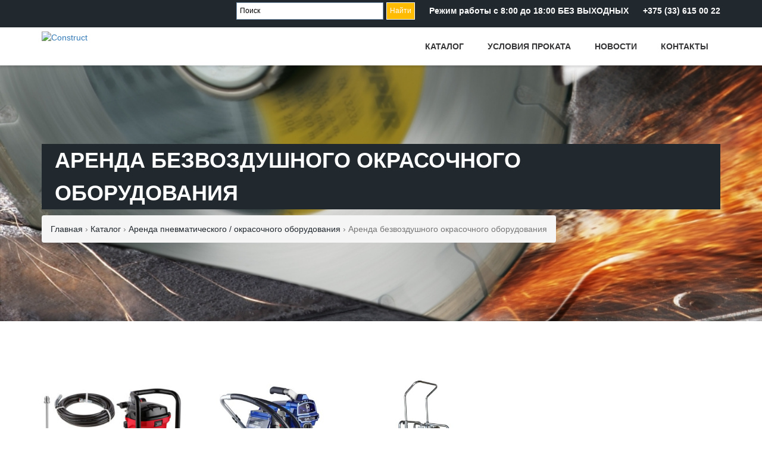

--- FILE ---
content_type: text/html; charset=UTF-8
request_url: https://prokatar.by/products/arenda-prokat-pnevmaticheskoe-oborudovanie/arenda-bezvozdushnogo-okrasochnogo-oborudovaniya/
body_size: 12115
content:
<!DOCTYPE html>
<html lang="en">

<head>
	<meta name="yandex-verification" content="77d5450e610d56b0" />
	<meta name="google-site-verification" content="-B1Eo0Fzt4xg9Yi9ubUdb4XDye9OK1I3bH2qbY5U_Gw" />
	<!-- Google Tag Manager -->
<script>(function(w,d,s,l,i){w[l]=w[l]||[];w[l].push({'gtm.start':
new Date().getTime(),event:'gtm.js'});var f=d.getElementsByTagName(s)[0],
j=d.createElement(s),dl=l!='dataLayer'?'&l='+l:'';j.async=true;j.src=
'https://www.googletagmanager.com/gtm.js?id='+i+dl;f.parentNode.insertBefore(j,f);
})(window,document,'script','dataLayer','GTM-K5VTJCB');</script>
<!-- End Google Tag Manager -->
	<meta name="yandex-verification" content="554cf0f217bce2fc" />
		<meta http-equiv="content-type" content="text/html;charset=utf-8" />
		<meta charset="utf-8">
		<meta http-equiv="X-UA-Compatible" content="IE=edge">
		<meta name="viewport" content="width=device-width, initial-scale=1">
		<meta http-equiv="X-UA-Compatible" content="IE=edge,chrome=1">
		<title>Аренда безвоздушного окрасочного оборудования | Взять напрокат окрасочное оборудования - ProkatAR.by</title>
		<meta name="keywords" content="аренда безвоздушного окрасочного оборудования" />
    <meta name="description" content="Аренда безвоздушного окрасочного оборудования в Борисове - Жодино - Смолевичах - Крупках - Березино | Взять на окрасочное оборудования - ProkatAR.by" />
     <meta name="robots" content="index, follow" />
		<link rel="icon" href="https://prokatar.by/wp-content/uploads/2017/09/favicon-prokatar.by_.png">
		<base href="https://prokatar.by/products/arenda-prokat-pnevmaticheskoe-oborudovanie/arenda-bezvozdushnogo-okrasochnogo-oborudovaniya/" />
		<link rel="icon" href="https://prokatar.by/wp-content/uploads/2017/09/favicon-prokatar.by_.png">
		<!-- HTML5 shim and Respond.js for IE8 support of HTML5 elements and media queries -->
		<!-- WARNING: Respond.js doesn't work if you view the page via file:// -->
		<!--[if lt IE 9]>
			<script src="https://oss.maxcdn.com/html5shiv/3.7.2/html5shiv.min.js"></script>
			<script src="https://oss.maxcdn.com/respond/1.4.2/respond.min.js"></script>
		<![endif]-->
		<meta name='robots' content='max-image-preview:large' />
	<style>img:is([sizes="auto" i], [sizes^="auto," i]) { contain-intrinsic-size: 3000px 1500px }</style>
	<link rel='dns-prefetch' href='//fonts.googleapis.com' />
<script type="text/javascript">
/* <![CDATA[ */
window._wpemojiSettings = {"baseUrl":"https:\/\/s.w.org\/images\/core\/emoji\/16.0.1\/72x72\/","ext":".png","svgUrl":"https:\/\/s.w.org\/images\/core\/emoji\/16.0.1\/svg\/","svgExt":".svg","source":{"concatemoji":"https:\/\/prokatar.by\/wp-includes\/js\/wp-emoji-release.min.js?ver=6.8.3"}};
/*! This file is auto-generated */
!function(s,n){var o,i,e;function c(e){try{var t={supportTests:e,timestamp:(new Date).valueOf()};sessionStorage.setItem(o,JSON.stringify(t))}catch(e){}}function p(e,t,n){e.clearRect(0,0,e.canvas.width,e.canvas.height),e.fillText(t,0,0);var t=new Uint32Array(e.getImageData(0,0,e.canvas.width,e.canvas.height).data),a=(e.clearRect(0,0,e.canvas.width,e.canvas.height),e.fillText(n,0,0),new Uint32Array(e.getImageData(0,0,e.canvas.width,e.canvas.height).data));return t.every(function(e,t){return e===a[t]})}function u(e,t){e.clearRect(0,0,e.canvas.width,e.canvas.height),e.fillText(t,0,0);for(var n=e.getImageData(16,16,1,1),a=0;a<n.data.length;a++)if(0!==n.data[a])return!1;return!0}function f(e,t,n,a){switch(t){case"flag":return n(e,"\ud83c\udff3\ufe0f\u200d\u26a7\ufe0f","\ud83c\udff3\ufe0f\u200b\u26a7\ufe0f")?!1:!n(e,"\ud83c\udde8\ud83c\uddf6","\ud83c\udde8\u200b\ud83c\uddf6")&&!n(e,"\ud83c\udff4\udb40\udc67\udb40\udc62\udb40\udc65\udb40\udc6e\udb40\udc67\udb40\udc7f","\ud83c\udff4\u200b\udb40\udc67\u200b\udb40\udc62\u200b\udb40\udc65\u200b\udb40\udc6e\u200b\udb40\udc67\u200b\udb40\udc7f");case"emoji":return!a(e,"\ud83e\udedf")}return!1}function g(e,t,n,a){var r="undefined"!=typeof WorkerGlobalScope&&self instanceof WorkerGlobalScope?new OffscreenCanvas(300,150):s.createElement("canvas"),o=r.getContext("2d",{willReadFrequently:!0}),i=(o.textBaseline="top",o.font="600 32px Arial",{});return e.forEach(function(e){i[e]=t(o,e,n,a)}),i}function t(e){var t=s.createElement("script");t.src=e,t.defer=!0,s.head.appendChild(t)}"undefined"!=typeof Promise&&(o="wpEmojiSettingsSupports",i=["flag","emoji"],n.supports={everything:!0,everythingExceptFlag:!0},e=new Promise(function(e){s.addEventListener("DOMContentLoaded",e,{once:!0})}),new Promise(function(t){var n=function(){try{var e=JSON.parse(sessionStorage.getItem(o));if("object"==typeof e&&"number"==typeof e.timestamp&&(new Date).valueOf()<e.timestamp+604800&&"object"==typeof e.supportTests)return e.supportTests}catch(e){}return null}();if(!n){if("undefined"!=typeof Worker&&"undefined"!=typeof OffscreenCanvas&&"undefined"!=typeof URL&&URL.createObjectURL&&"undefined"!=typeof Blob)try{var e="postMessage("+g.toString()+"("+[JSON.stringify(i),f.toString(),p.toString(),u.toString()].join(",")+"));",a=new Blob([e],{type:"text/javascript"}),r=new Worker(URL.createObjectURL(a),{name:"wpTestEmojiSupports"});return void(r.onmessage=function(e){c(n=e.data),r.terminate(),t(n)})}catch(e){}c(n=g(i,f,p,u))}t(n)}).then(function(e){for(var t in e)n.supports[t]=e[t],n.supports.everything=n.supports.everything&&n.supports[t],"flag"!==t&&(n.supports.everythingExceptFlag=n.supports.everythingExceptFlag&&n.supports[t]);n.supports.everythingExceptFlag=n.supports.everythingExceptFlag&&!n.supports.flag,n.DOMReady=!1,n.readyCallback=function(){n.DOMReady=!0}}).then(function(){return e}).then(function(){var e;n.supports.everything||(n.readyCallback(),(e=n.source||{}).concatemoji?t(e.concatemoji):e.wpemoji&&e.twemoji&&(t(e.twemoji),t(e.wpemoji)))}))}((window,document),window._wpemojiSettings);
/* ]]> */
</script>
<link rel='stylesheet' id='ot-google-fonts-css' href='//fonts.googleapis.com/css?family=Open+Sans:300,300italic,regular,italic,600,600italic' type='text/css' media='all' />
<style id='wp-emoji-styles-inline-css' type='text/css'>

	img.wp-smiley, img.emoji {
		display: inline !important;
		border: none !important;
		box-shadow: none !important;
		height: 1em !important;
		width: 1em !important;
		margin: 0 0.07em !important;
		vertical-align: -0.1em !important;
		background: none !important;
		padding: 0 !important;
	}
</style>
<link rel='stylesheet' id='wp-block-library-css' href='https://prokatar.by/wp-includes/css/dist/block-library/style.min.css?ver=6.8.3' type='text/css' media='all' />
<style id='classic-theme-styles-inline-css' type='text/css'>
/*! This file is auto-generated */
.wp-block-button__link{color:#fff;background-color:#32373c;border-radius:9999px;box-shadow:none;text-decoration:none;padding:calc(.667em + 2px) calc(1.333em + 2px);font-size:1.125em}.wp-block-file__button{background:#32373c;color:#fff;text-decoration:none}
</style>
<style id='global-styles-inline-css' type='text/css'>
:root{--wp--preset--aspect-ratio--square: 1;--wp--preset--aspect-ratio--4-3: 4/3;--wp--preset--aspect-ratio--3-4: 3/4;--wp--preset--aspect-ratio--3-2: 3/2;--wp--preset--aspect-ratio--2-3: 2/3;--wp--preset--aspect-ratio--16-9: 16/9;--wp--preset--aspect-ratio--9-16: 9/16;--wp--preset--color--black: #000000;--wp--preset--color--cyan-bluish-gray: #abb8c3;--wp--preset--color--white: #ffffff;--wp--preset--color--pale-pink: #f78da7;--wp--preset--color--vivid-red: #cf2e2e;--wp--preset--color--luminous-vivid-orange: #ff6900;--wp--preset--color--luminous-vivid-amber: #fcb900;--wp--preset--color--light-green-cyan: #7bdcb5;--wp--preset--color--vivid-green-cyan: #00d084;--wp--preset--color--pale-cyan-blue: #8ed1fc;--wp--preset--color--vivid-cyan-blue: #0693e3;--wp--preset--color--vivid-purple: #9b51e0;--wp--preset--gradient--vivid-cyan-blue-to-vivid-purple: linear-gradient(135deg,rgba(6,147,227,1) 0%,rgb(155,81,224) 100%);--wp--preset--gradient--light-green-cyan-to-vivid-green-cyan: linear-gradient(135deg,rgb(122,220,180) 0%,rgb(0,208,130) 100%);--wp--preset--gradient--luminous-vivid-amber-to-luminous-vivid-orange: linear-gradient(135deg,rgba(252,185,0,1) 0%,rgba(255,105,0,1) 100%);--wp--preset--gradient--luminous-vivid-orange-to-vivid-red: linear-gradient(135deg,rgba(255,105,0,1) 0%,rgb(207,46,46) 100%);--wp--preset--gradient--very-light-gray-to-cyan-bluish-gray: linear-gradient(135deg,rgb(238,238,238) 0%,rgb(169,184,195) 100%);--wp--preset--gradient--cool-to-warm-spectrum: linear-gradient(135deg,rgb(74,234,220) 0%,rgb(151,120,209) 20%,rgb(207,42,186) 40%,rgb(238,44,130) 60%,rgb(251,105,98) 80%,rgb(254,248,76) 100%);--wp--preset--gradient--blush-light-purple: linear-gradient(135deg,rgb(255,206,236) 0%,rgb(152,150,240) 100%);--wp--preset--gradient--blush-bordeaux: linear-gradient(135deg,rgb(254,205,165) 0%,rgb(254,45,45) 50%,rgb(107,0,62) 100%);--wp--preset--gradient--luminous-dusk: linear-gradient(135deg,rgb(255,203,112) 0%,rgb(199,81,192) 50%,rgb(65,88,208) 100%);--wp--preset--gradient--pale-ocean: linear-gradient(135deg,rgb(255,245,203) 0%,rgb(182,227,212) 50%,rgb(51,167,181) 100%);--wp--preset--gradient--electric-grass: linear-gradient(135deg,rgb(202,248,128) 0%,rgb(113,206,126) 100%);--wp--preset--gradient--midnight: linear-gradient(135deg,rgb(2,3,129) 0%,rgb(40,116,252) 100%);--wp--preset--font-size--small: 13px;--wp--preset--font-size--medium: 20px;--wp--preset--font-size--large: 36px;--wp--preset--font-size--x-large: 42px;--wp--preset--spacing--20: 0.44rem;--wp--preset--spacing--30: 0.67rem;--wp--preset--spacing--40: 1rem;--wp--preset--spacing--50: 1.5rem;--wp--preset--spacing--60: 2.25rem;--wp--preset--spacing--70: 3.38rem;--wp--preset--spacing--80: 5.06rem;--wp--preset--shadow--natural: 6px 6px 9px rgba(0, 0, 0, 0.2);--wp--preset--shadow--deep: 12px 12px 50px rgba(0, 0, 0, 0.4);--wp--preset--shadow--sharp: 6px 6px 0px rgba(0, 0, 0, 0.2);--wp--preset--shadow--outlined: 6px 6px 0px -3px rgba(255, 255, 255, 1), 6px 6px rgba(0, 0, 0, 1);--wp--preset--shadow--crisp: 6px 6px 0px rgba(0, 0, 0, 1);}:where(.is-layout-flex){gap: 0.5em;}:where(.is-layout-grid){gap: 0.5em;}body .is-layout-flex{display: flex;}.is-layout-flex{flex-wrap: wrap;align-items: center;}.is-layout-flex > :is(*, div){margin: 0;}body .is-layout-grid{display: grid;}.is-layout-grid > :is(*, div){margin: 0;}:where(.wp-block-columns.is-layout-flex){gap: 2em;}:where(.wp-block-columns.is-layout-grid){gap: 2em;}:where(.wp-block-post-template.is-layout-flex){gap: 1.25em;}:where(.wp-block-post-template.is-layout-grid){gap: 1.25em;}.has-black-color{color: var(--wp--preset--color--black) !important;}.has-cyan-bluish-gray-color{color: var(--wp--preset--color--cyan-bluish-gray) !important;}.has-white-color{color: var(--wp--preset--color--white) !important;}.has-pale-pink-color{color: var(--wp--preset--color--pale-pink) !important;}.has-vivid-red-color{color: var(--wp--preset--color--vivid-red) !important;}.has-luminous-vivid-orange-color{color: var(--wp--preset--color--luminous-vivid-orange) !important;}.has-luminous-vivid-amber-color{color: var(--wp--preset--color--luminous-vivid-amber) !important;}.has-light-green-cyan-color{color: var(--wp--preset--color--light-green-cyan) !important;}.has-vivid-green-cyan-color{color: var(--wp--preset--color--vivid-green-cyan) !important;}.has-pale-cyan-blue-color{color: var(--wp--preset--color--pale-cyan-blue) !important;}.has-vivid-cyan-blue-color{color: var(--wp--preset--color--vivid-cyan-blue) !important;}.has-vivid-purple-color{color: var(--wp--preset--color--vivid-purple) !important;}.has-black-background-color{background-color: var(--wp--preset--color--black) !important;}.has-cyan-bluish-gray-background-color{background-color: var(--wp--preset--color--cyan-bluish-gray) !important;}.has-white-background-color{background-color: var(--wp--preset--color--white) !important;}.has-pale-pink-background-color{background-color: var(--wp--preset--color--pale-pink) !important;}.has-vivid-red-background-color{background-color: var(--wp--preset--color--vivid-red) !important;}.has-luminous-vivid-orange-background-color{background-color: var(--wp--preset--color--luminous-vivid-orange) !important;}.has-luminous-vivid-amber-background-color{background-color: var(--wp--preset--color--luminous-vivid-amber) !important;}.has-light-green-cyan-background-color{background-color: var(--wp--preset--color--light-green-cyan) !important;}.has-vivid-green-cyan-background-color{background-color: var(--wp--preset--color--vivid-green-cyan) !important;}.has-pale-cyan-blue-background-color{background-color: var(--wp--preset--color--pale-cyan-blue) !important;}.has-vivid-cyan-blue-background-color{background-color: var(--wp--preset--color--vivid-cyan-blue) !important;}.has-vivid-purple-background-color{background-color: var(--wp--preset--color--vivid-purple) !important;}.has-black-border-color{border-color: var(--wp--preset--color--black) !important;}.has-cyan-bluish-gray-border-color{border-color: var(--wp--preset--color--cyan-bluish-gray) !important;}.has-white-border-color{border-color: var(--wp--preset--color--white) !important;}.has-pale-pink-border-color{border-color: var(--wp--preset--color--pale-pink) !important;}.has-vivid-red-border-color{border-color: var(--wp--preset--color--vivid-red) !important;}.has-luminous-vivid-orange-border-color{border-color: var(--wp--preset--color--luminous-vivid-orange) !important;}.has-luminous-vivid-amber-border-color{border-color: var(--wp--preset--color--luminous-vivid-amber) !important;}.has-light-green-cyan-border-color{border-color: var(--wp--preset--color--light-green-cyan) !important;}.has-vivid-green-cyan-border-color{border-color: var(--wp--preset--color--vivid-green-cyan) !important;}.has-pale-cyan-blue-border-color{border-color: var(--wp--preset--color--pale-cyan-blue) !important;}.has-vivid-cyan-blue-border-color{border-color: var(--wp--preset--color--vivid-cyan-blue) !important;}.has-vivid-purple-border-color{border-color: var(--wp--preset--color--vivid-purple) !important;}.has-vivid-cyan-blue-to-vivid-purple-gradient-background{background: var(--wp--preset--gradient--vivid-cyan-blue-to-vivid-purple) !important;}.has-light-green-cyan-to-vivid-green-cyan-gradient-background{background: var(--wp--preset--gradient--light-green-cyan-to-vivid-green-cyan) !important;}.has-luminous-vivid-amber-to-luminous-vivid-orange-gradient-background{background: var(--wp--preset--gradient--luminous-vivid-amber-to-luminous-vivid-orange) !important;}.has-luminous-vivid-orange-to-vivid-red-gradient-background{background: var(--wp--preset--gradient--luminous-vivid-orange-to-vivid-red) !important;}.has-very-light-gray-to-cyan-bluish-gray-gradient-background{background: var(--wp--preset--gradient--very-light-gray-to-cyan-bluish-gray) !important;}.has-cool-to-warm-spectrum-gradient-background{background: var(--wp--preset--gradient--cool-to-warm-spectrum) !important;}.has-blush-light-purple-gradient-background{background: var(--wp--preset--gradient--blush-light-purple) !important;}.has-blush-bordeaux-gradient-background{background: var(--wp--preset--gradient--blush-bordeaux) !important;}.has-luminous-dusk-gradient-background{background: var(--wp--preset--gradient--luminous-dusk) !important;}.has-pale-ocean-gradient-background{background: var(--wp--preset--gradient--pale-ocean) !important;}.has-electric-grass-gradient-background{background: var(--wp--preset--gradient--electric-grass) !important;}.has-midnight-gradient-background{background: var(--wp--preset--gradient--midnight) !important;}.has-small-font-size{font-size: var(--wp--preset--font-size--small) !important;}.has-medium-font-size{font-size: var(--wp--preset--font-size--medium) !important;}.has-large-font-size{font-size: var(--wp--preset--font-size--large) !important;}.has-x-large-font-size{font-size: var(--wp--preset--font-size--x-large) !important;}
:where(.wp-block-post-template.is-layout-flex){gap: 1.25em;}:where(.wp-block-post-template.is-layout-grid){gap: 1.25em;}
:where(.wp-block-columns.is-layout-flex){gap: 2em;}:where(.wp-block-columns.is-layout-grid){gap: 2em;}
:root :where(.wp-block-pullquote){font-size: 1.5em;line-height: 1.6;}
</style>
<link rel='stylesheet' id='contact-form-7-css' href='https://prokatar.by/wp-content/plugins/contact-form-7/includes/css/styles.css?ver=5.0.1' type='text/css' media='all' />
<link rel='stylesheet' id='style-css-css' href='https://prokatar.by/wp-content/themes/rent/style.css?ver=6.8.3' type='text/css' media='all' />
<link rel='stylesheet' id='bootstrap-min-css' href='https://prokatar.by/wp-content/themes/rent/css/bootstrap.min.css?ver=6.8.3' type='text/css' media='all' />
<link rel='stylesheet' id='carousel-css' href='https://prokatar.by/wp-content/themes/rent/css/owl.carousel.css?ver=6.8.3' type='text/css' media='all' />
<link rel='stylesheet' id='def-theme-css' href='https://prokatar.by/wp-content/themes/rent/css/owl.theme.default.css?ver=6.8.3' type='text/css' media='all' />
<link rel='stylesheet' id='flexslider-css' href='https://prokatar.by/wp-content/themes/rent/scripts/FlexSlider/flexslider.css?ver=6.8.3' type='text/css' media='all' />
<link rel='stylesheet' id='fontAwesome-css' href='https://prokatar.by/wp-content/themes/rent/fontAwesome/css/font-awesome.min.css?ver=6.8.3' type='text/css' media='all' />
<script type="text/javascript" src="https://prokatar.by/wp-includes/js/jquery/jquery.min.js?ver=3.7.1" id="jquery-core-js"></script>
<script type="text/javascript" src="https://prokatar.by/wp-includes/js/jquery/jquery-migrate.min.js?ver=3.4.1" id="jquery-migrate-js"></script>
<script type="text/javascript" src="https://prokatar.by/wp-content/themes/rent/js/jquery-1.11.2.min.js?ver=6.8.3" id="jquery-1-min-js"></script>
<script type="text/javascript" src="https://prokatar.by/wp-content/themes/rent/js/bootstrap.min.js?ver=6.8.3" id="bootstrap-min-js-js"></script>
<script type="text/javascript" src="https://prokatar.by/wp-content/themes/rent/js/isotope.pkgd.min.js?ver=6.8.3" id="isotope-pkgd-js"></script>
<script type="text/javascript" src="https://prokatar.by/wp-content/themes/rent/js/jquery.inview.min.js?ver=6.8.3" id="inview-js"></script>
<script type="text/javascript" src="https://prokatar.by/wp-content/themes/rent/js/owl.carousel.min.js?ver=6.8.3" id="owl-carousel-js"></script>
<script type="text/javascript" src="https://prokatar.by/wp-content/themes/rent/js/scripts.js?ver=6.8.3" id="scriipts-js"></script>
<script type="text/javascript" src="https://prokatar.by/wp-content/themes/rent/scripts/FlexSlider/jquery.flexslider-min.js?ver=6.8.3" id="jquery-flexisel-js"></script>
<link rel="https://api.w.org/" href="https://prokatar.by/wp-json/" /><link rel="alternate" title="JSON" type="application/json" href="https://prokatar.by/wp-json/wp/v2/pages/2234" /><link rel="EditURI" type="application/rsd+xml" title="RSD" href="https://prokatar.by/xmlrpc.php?rsd" />
<meta name="generator" content="WordPress 6.8.3" />
<link rel="canonical" href="https://prokatar.by/products/arenda-prokat-pnevmaticheskoe-oborudovanie/arenda-bezvozdushnogo-okrasochnogo-oborudovaniya/" />
<link rel='shortlink' href='https://prokatar.by/?p=2234' />
<link rel="alternate" title="oEmbed (JSON)" type="application/json+oembed" href="https://prokatar.by/wp-json/oembed/1.0/embed?url=https%3A%2F%2Fprokatar.by%2Fproducts%2Farenda-prokat-pnevmaticheskoe-oborudovanie%2Farenda-bezvozdushnogo-okrasochnogo-oborudovaniya%2F" />
<link rel="alternate" title="oEmbed (XML)" type="text/xml+oembed" href="https://prokatar.by/wp-json/oembed/1.0/embed?url=https%3A%2F%2Fprokatar.by%2Fproducts%2Farenda-prokat-pnevmaticheskoe-oborudovanie%2Farenda-bezvozdushnogo-okrasochnogo-oborudovaniya%2F&#038;format=xml" />

	</head>
	<body>
		<!-- Google Tag Manager (noscript) -->
<noscript><iframe src="https://www.googletagmanager.com/ns.html?id=GTM-K5VTJCB"
height="0" width="0" style="display:none;visibility:hidden"></iframe></noscript>
<!-- End Google Tag Manager (noscript) -->

<div class="wrap_btn_adres">
	<div class="wrap_phone_btn">
		<a href="tel:+375336150022"><i class="fa fa-phone" aria-hidden="true"></i> <br> Позвонить</a>
	</div>
	<div class="wrap_rout_btn">
		<a href="https://yandex.ru/maps/?rtext=~54.217976, 28.467937" target="_blank"> <i class="fa fa-map-marker" aria-hidden="true"></i> <br> Маршрут</a>
	</div>
</div>

<header class="header">
			<div class="top">
				<div class="container clearfix">
					<!-- <span>Best Wordpress Theme Ever</span> -->
					<div class="links">



						<!-- input search -->
						<div class="ya-site-form ya-site-form_inited_no" data-bem="{&quot;action&quot;:&quot;https://prokatar.by/search&quot;,&quot;arrow&quot;:false,&quot;bg&quot;:&quot;transparent&quot;,&quot;fontsize&quot;:12,&quot;fg&quot;:&quot;#000000&quot;,&quot;language&quot;:&quot;ru&quot;,&quot;logo&quot;:&quot;rb&quot;,&quot;publicname&quot;:&quot;Поиск по prokatar.by&quot;,&quot;suggest&quot;:true,&quot;target&quot;:&quot;_self&quot;,&quot;tld&quot;:&quot;ru&quot;,&quot;type&quot;:2,&quot;usebigdictionary&quot;:true,&quot;searchid&quot;:2347355,&quot;input_fg&quot;:&quot;#000000&quot;,&quot;input_bg&quot;:&quot;#ffffff&quot;,&quot;input_fontStyle&quot;:&quot;normal&quot;,&quot;input_fontWeight&quot;:&quot;normal&quot;,&quot;input_placeholder&quot;:&quot;Поиск&quot;,&quot;input_placeholderColor&quot;:&quot;#000000&quot;,&quot;input_borderColor&quot;:&quot;#7f9db9&quot;}"><form action="https://yandex.ru/search/site/" method="get" target="_self" accept-charset="utf-8"><input type="hidden" name="searchid" value="2347355"/><input type="hidden" name="l10n" value="ru"/><input type="hidden" name="reqenc" value=""/><input type="search" name="text" value=""/><input type="submit" value="Найти"/></form></div><style type="text/css">.ya-page_js_yes .ya-site-form_inited_no { display: none; }</style><script type="text/javascript">(function(w,d,c){var s=d.createElement('script'),h=d.getElementsByTagName('script')[0],e=d.documentElement;if((' '+e.className+' ').indexOf(' ya-page_js_yes ')===-1){e.className+=' ya-page_js_yes';}s.type='text/javascript';s.async=true;s.charset='utf-8';s.src=(d.location.protocol==='https:'?'https:':'http:')+'//site.yandex.net/v2.0/js/all.js';h.parentNode.insertBefore(s,h);(w[c]||(w[c]=[])).push(function(){Ya.Site.Form.init()})})(window,document,'yandex_site_callbacks');</script>
						<!-- end input search -->



										<a href="https://yandex.by/maps/-/CDhlbQnQ">Режим работы с 8:00 до 18:00 БЕЗ ВЫХОДНЫХ</a>															<a href="tel:+375336150022">+375 (33) 615 00 22</a>										</div>
				</div> <!-- end .container -->
			</div> <!-- end .top -->
			<div class="navigation">
				<div class="container clearfix">
					<div class="logo">
					<a href="https://prokatar.by"><img src="https://prokatar.by/wp-content/themes/rent/logoheader.svg" alt="Construct" class="img-responsive svgHeader"></a>
					</div> <!-- end .logo -->
					<!--<a href="#" class="navigation-button popmake-91">Заказать звонок</a>-->

						 <nav class="main-nav"><ul id="menu-menu-1" class="list-unstyled"><li id="menu-item-27" class="menu-item menu-item-type-post_type menu-item-object-page current-page-ancestor menu-item-has-children menu-item-27"><a href="https://prokatar.by/products/">Каталог</a>
<ul class="sub-menu">
	<li id="menu-item-42" class="menu-item menu-item-type-post_type menu-item-object-page menu-item-42"><a href="https://prokatar.by/products/arenda-prokat-stroitelnoe-oborudovanie/">Аренда строительного оборудования</a></li>
	<li id="menu-item-66" class="menu-item menu-item-type-post_type menu-item-object-page menu-item-66"><a href="https://prokatar.by/products/arenda-prokat-elektroinstrumenta/">Аренда электроинструмента</a></li>
	<li id="menu-item-138" class="menu-item menu-item-type-post_type menu-item-object-page menu-item-138"><a href="https://prokatar.by/products/arenda-izmeritelnogo-instrumenta/">Аренда измерительного инструмента</a></li>
	<li id="menu-item-396" class="menu-item menu-item-type-post_type menu-item-object-page menu-item-396"><a href="https://prokatar.by/products/arenda-prokat-sadovoy-tehniki/">Аренда садовой техники</a></li>
	<li id="menu-item-497" class="menu-item menu-item-type-post_type menu-item-object-page menu-item-497"><a href="https://prokatar.by/products/arenda-prokat-nagrevateli-vozduha/">Аренда нагревателей воздуха</a></li>
	<li id="menu-item-546" class="menu-item menu-item-type-post_type menu-item-object-page current-page-ancestor menu-item-546"><a href="https://prokatar.by/products/arenda-prokat-pnevmaticheskoe-oborudovanie/">Аренда пневматического / окрасочного оборудования</a></li>
	<li id="menu-item-3423" class="menu-item menu-item-type-post_type menu-item-object-page menu-item-3423"><a href="https://prokatar.by/products/arenda-santekhnicheskogo-oborudovaniya/">Аренда сантехнического оборудования</a></li>
	<li id="menu-item-547" class="menu-item menu-item-type-post_type menu-item-object-page menu-item-547"><a href="https://prokatar.by/products/arenda-prokat-svarochnogo-oborudovaniya/">Аренда сварочного оборудования</a></li>
	<li id="menu-item-571" class="menu-item menu-item-type-post_type menu-item-object-page menu-item-571"><a href="https://prokatar.by/products/arenda-prokat-uborochnogo-oborudovania/">Аренда уборочного оборудования</a></li>
	<li id="menu-item-652" class="menu-item menu-item-type-post_type menu-item-object-page menu-item-652"><a href="https://prokatar.by/products/arenda-motopomp/">Аренда мотопомп</a></li>
	<li id="menu-item-589" class="menu-item menu-item-type-post_type menu-item-object-page menu-item-589"><a href="https://prokatar.by/products/arenda-prokat-benzogeneratora/">Аренда бензиновых генераторов</a></li>
	<li id="menu-item-1610" class="menu-item menu-item-type-post_type menu-item-object-page menu-item-1610"><a href="https://prokatar.by/products/arenda-podjemnogo-oborudovania/">Аренда подъемного оборудования</a></li>
	<li id="menu-item-2486" class="menu-item menu-item-type-post_type menu-item-object-page menu-item-2486"><a href="https://prokatar.by/products/arenda-metalloiskatelya/">Аренда металлоискателей</a></li>
	<li id="menu-item-3900" class="menu-item menu-item-type-post_type menu-item-object-page menu-item-3900"><a href="https://prokatar.by/products/arenda-ruchnogo-instrumenta/">Аренда ручного инструмента</a></li>
	<li id="menu-item-628" class="menu-item menu-item-type-post_type menu-item-object-page menu-item-628"><a href="https://prokatar.by/products/arenda-prokat-pricepov/">Прокат прицепов/лафетов</a></li>
</ul>
</li>
<li id="menu-item-26" class="menu-item menu-item-type-post_type menu-item-object-page menu-item-26"><a href="https://prokatar.by/usloviya-prokata/">Условия проката</a></li>
<li id="menu-item-25" class="menu-item menu-item-type-post_type menu-item-object-page menu-item-25"><a href="https://prokatar.by/articles/">Новости</a></li>
<li id="menu-item-24" class="menu-item menu-item-type-post_type menu-item-object-page menu-item-24"><a href="https://prokatar.by/contacts/">Контакты</a></li>
</ul></nav>					<a href="#" class="responsive-menu-open"><i class="fa fa-bars"></i></a>
				</div> <!-- end .container -->
			</div> <!-- end .navigation -->
		</header> <!-- end .header -->
		<div class="responsive-menu">
			<a href="#" class="responsive-menu-close"><i class="fa fa-times font-size-close" aria-hidden="true"></i></a>
			<nav class="responsive-nav"></nav> <!-- end .responsive-nav -->
			<a href="#" class="navigation-button popmake-91">Заказать звонок</a>
		</div> <!-- end .responsive-menu -->



<div class="page-title" style="background-image: url(https://prokatar.by/wp-content/uploads/2017/09/trennen_thumb.jpg);">
			<div class="inner">
				<div class="container">
									<h1 class="title">Аренда безвоздушного окрасочного оборудования</h1>
										<ol class="breadcrumb">
						<il class="active"><div class="breadcrumbs" itemscope itemtype="http://schema.org/BreadcrumbList"><span itemprop="itemListElement" itemscope itemtype="http://schema.org/ListItem"><a href="https://prokatar.by/" itemprop="item" class="home"><span itemprop="name">Главная</span></a></span> <span class="sep">›</span> <span itemprop="itemListElement" itemscope itemtype="http://schema.org/ListItem"><a href="https://prokatar.by/products/" itemprop="item"><span itemprop="name">Каталог</span></a></span> <span class="sep">›</span> <span itemprop="itemListElement" itemscope itemtype="http://schema.org/ListItem"><a href="https://prokatar.by/products/arenda-prokat-pnevmaticheskoe-oborudovanie/" itemprop="item"><span itemprop="name">Аренда пневматического / окрасочного оборудования</span></a></span> <span class="sep">›</span> <span class="current">Аренда безвоздушного окрасочного оборудования</span></div><!-- .breadcrumbs --></il>
					</ol>
				</div> <!-- end .container -->
			</div> <!-- end .inner -->
		</div> <!-- end .page-title -->
 	<div class="section white no-padding-bottom">
			<div class="inner">
				<div class="container">
					<div class="services row">
					
						<div class="col-sm-3">
							<div class="service">
															<a href="https://prokatar.by/products/arenda-prokat-pnevmaticheskoe-oborudovanie/arenda-bezvozdushnogo-okrasochnogo-oborudovaniya/arenda-okrasochnogo-apparata-wortex-ls-1065/"><img src="https://prokatar.by/wp-content/uploads/2021/02/Прокат-окрасочного-аппарата-WORTEX-LS-1065-300x225.jpg" alt="Аренда окрасочного аппарата WORTEX LS 1065" class="img-responsive img-heid"></a>
																<div class="clearfix min-heid">
									<a href="https://prokatar.by/products/arenda-prokat-pnevmaticheskoe-oborudovanie/arenda-bezvozdushnogo-okrasochnogo-oborudovaniya/arenda-okrasochnogo-apparata-wortex-ls-1065/"><div class="update_teg">Аренда окрасочного аппарата WORTEX LS 1065</div></a>
									<!-- <i class="fa fa-building-o"></i> -->
								</div> <!-- end .clearfix -->
								<hr />
								<p>Безвоздушный окрасочный аппарат Wortex LS1065 идеально подходит для нанесения красок низкой и средней вязкости на...</p>
<!-- 								<a href="https://prokatar.by/products/arenda-prokat-pnevmaticheskoe-oborudovanie/arenda-bezvozdushnogo-okrasochnogo-oborudovaniya/arenda-okrasochnogo-apparata-wortex-ls-1065/" class="button border red small">Подробнее</a> -->
							</div> <!-- end .service -->
						</div> <!-- end .col-sm-3 -->
						
						<div class="col-sm-3">
							<div class="service">
															<a href="https://prokatar.by/products/arenda-prokat-pnevmaticheskoe-oborudovanie/arenda-bezvozdushnogo-okrasochnogo-oborudovaniya/arenda-bezvozdushnogo-pokrasochnogo-apparata/"><img src="https://prokatar.by/wp-content/uploads/2024/06/Gross-Master-GM-2500-300x272.jpg" alt="Аренда безвоздушного покрасочного аппарата Gross-Master GM-2500" class="img-responsive img-heid"></a>
																<div class="clearfix min-heid">
									<a href="https://prokatar.by/products/arenda-prokat-pnevmaticheskoe-oborudovanie/arenda-bezvozdushnogo-okrasochnogo-oborudovaniya/arenda-bezvozdushnogo-pokrasochnogo-apparata/"><div class="update_teg">Аренда безвоздушного покрасочного аппарата Gross-Master GM-2500</div></a>
									<!-- <i class="fa fa-building-o"></i> -->
								</div> <!-- end .clearfix -->
								<hr />
								<p>Аренда безвоздушного покрасочного аппарата — это идеальное решение для тех, кто стремится к идеальному финишу...</p>
<!-- 								<a href="https://prokatar.by/products/arenda-prokat-pnevmaticheskoe-oborudovanie/arenda-bezvozdushnogo-okrasochnogo-oborudovaniya/arenda-bezvozdushnogo-pokrasochnogo-apparata/" class="button border red small">Подробнее</a> -->
							</div> <!-- end .service -->
						</div> <!-- end .col-sm-3 -->
						
						<div class="col-sm-3">
							<div class="service">
															<a href="https://prokatar.by/products/arenda-prokat-pnevmaticheskoe-oborudovanie/arenda-bezvozdushnogo-okrasochnogo-oborudovaniya/arenda-membrannogo-okrasochnogo-apparata/"><img src="https://prokatar.by/wp-content/uploads/2025/12/Мембранный-окрасочный-аппарат-Dino-Power-DP-6000-206x300.jpg" alt="Аренда мембранного окрасочного аппарата Dino-Power DP-6000" class="img-responsive img-heid"></a>
																<div class="clearfix min-heid">
									<a href="https://prokatar.by/products/arenda-prokat-pnevmaticheskoe-oborudovanie/arenda-bezvozdushnogo-okrasochnogo-oborudovaniya/arenda-membrannogo-okrasochnogo-apparata/"><div class="update_teg">Аренда мембранного окрасочного аппарата Dino-Power DP-6000</div></a>
									<!-- <i class="fa fa-building-o"></i> -->
								</div> <!-- end .clearfix -->
								<hr />
								<p>Профессиональное безвоздушное распыление для больших объемов работ Ищете высокопроизводительное решение для быстрой и качественной покраски...</p>
<!-- 								<a href="https://prokatar.by/products/arenda-prokat-pnevmaticheskoe-oborudovanie/arenda-bezvozdushnogo-okrasochnogo-oborudovaniya/arenda-membrannogo-okrasochnogo-apparata/" class="button border red small">Подробнее</a> -->
							</div> <!-- end .service -->
						</div> <!-- end .col-sm-3 -->
						
					</div> <!-- end .services -->
					 <P><p align="justify"><strong>Аренда безвоздушного окрасочного оборудования в Борисове</strong> – это отличное решение для разовых работ при строительстве. У нас можно арендовать недорого качественные устройства, которые помогут равномерно нанести на поверхность материалы. Безвоздушные окрасочные аппарата – это специальные инструменты, применяемые для нанесения краски. Они дают возможность выполнить окраску эффективно и быстро. Данное оборудование используется во многих областях.</p>
<h2 align="justify">Основные достоинства безвоздушного окрасочного оборудования</h2>
<p align="justify">Самым главным плюсом данного оборудования является высокая производительность. Устройства могут быстро распределять краску на огромные поверхности. Также они не нуждаются в большом количестве воздуха для работы, что дает возможность экономить энергию. Еще эти устройства универсальные. Их разрешается применять для нанесения краски на любые поверхности. Например, на металл, дерево, пластик, стекло и т. п. Кроме этого, они могут применять для нанесения разных видов красок: эмали, лаки, краски на водной основе и т. д.</p>
<p align="justify">Такое оборудование можно применять для выполнения разных задач. К примеру, с помощью устройства разрешается окрашивать стены, двери, окна, мебель, машины. Также оборудование можно применять для нанесения защитных покрытий на конструкции из металла, трубопроводы, резервуары.</p>
<p align="justify">Выбирать устройство рекомендуется правильно. При выборе оборудования следует обратить внимание на производительность, объём ресивера, тип электропитания. Если не получилось самостоятельно выбрать безвоздушное окрасочное оборудование, необходимо обратиться за помощью к нашим специалистам. Они с удовольствием ответят на все вопросы и проконсультируют по условиям <a href="https://prokatar.by/products/arenda-prokat-pnevmaticheskoe-oborudovanie/">проката пневматического оборудования в Борисове</a>.</p>
</P>
					<div class="call-to-action clearfix">
											<div class="image"><img src="https://prokatar.by/wp-content/uploads/2017/09/cta.png" alt="Прокат строительного оборудования"></div>
												<div class="content">
														<div class="my_fz24px">Прокат строительного оборудования</div>
							<p><ul>
<li>минимум затрат на профессиональное оборудование</li>
<li>подбор под Ваши объемы и сроки</li>
<li>отсутствие простоя в случае выхода из строя Вашей строительной техники</li>
<li>экономия на обслуживании, хранении, расходниках</li>
</ul></p>
													</div> <!-- end .content -->
												<div class="cta-button"><a href="https://prokatar.by/contacts/" class="button border red">контакты</a></div>
												<div class="ruler"></div>
					</div> <!-- end .call-to-action -->
				</div> <!-- end .container -->
			</div> <!-- end .inner -->
		</div> <!-- end .section -->

<footer class="footer">

			<div class="container">

				<div class="row">

					<div class="col-sm-4">


						<a href="https://prokatar.by"><img src="https://prokatar.by/wp-content/themes/rent/logofooter.svg" alt="Construct" class="img-responsive"></a>


						
						<p><p>Расходные материалы в комплектность инструмента не входят. Вы можете купить расходные материалы у нас: сверла, буры к перфораторам, диски к болгалкам, абразивный материал для шлифовальных машин и многое другое.</p></p>

						
						<div id="social-icons_id" class="social-icons">

						
							<!-- <a href=""></a> -->

							
						</div> <!-- end .social-icons -->

					</div> <!-- end .col-sm-4 -->

					<div class="col-sm-3 col-sm-offset-1">

					
						<div class="small-heading my_colorfff">МЕНЮ</div>

						
						<div class="links row">



								 <div class="col-xs-12"><ul id="menu-menu-2" class="list-unstyled list-unstyled2"><li class="menu-item menu-item-type-post_type menu-item-object-page current-page-ancestor menu-item-27"><a href="https://prokatar.by/products/">Каталог</a></li>
<li class="menu-item menu-item-type-post_type menu-item-object-page menu-item-26"><a href="https://prokatar.by/usloviya-prokata/">Условия проката</a></li>
<li class="menu-item menu-item-type-post_type menu-item-object-page menu-item-25"><a href="https://prokatar.by/articles/">Новости</a></li>
<li class="menu-item menu-item-type-post_type menu-item-object-page menu-item-24"><a href="https://prokatar.by/contacts/">Контакты</a></li>
</ul></div>
							 <!-- end .col-xs-6 -->

						</div> <!-- end .links -->

					</div> <!-- end .col-sm-3 -->

					<div class="col-sm-3 col-sm-offset-1">

					
						<div class="small-heading my_colorfff">КОНТАКТНЫЕ ДАННЫЕ</div>

						
						<div class="contact">

							<div class="icon"><i class="ion-ios-location-outline"></i></div>

							
							<div class="content">г. Борисов ул. 50 лет БССР 38/496, ГК "Восемнадцатый"</div>

							
						</div> <!-- end .contact -->

						<div class="contact">

							<div class="icon"><i class="ion-ios-telephone-outline"></i></div>

							<div class="content links ">

							
							<a href="tel:+375336150022">+375 (33) 615 00 22</a>
							
							<br />

							
							<a href="https://yandex.by/maps/-/CDhlbQnQ">Режим работы с 8:00 до 18:00 БЕЗ ВЫХОДНЫХ</a>
							
							</div>

						</div> <!-- end .contact -->

					</div> <!-- end .col-sm-3 -->

				</div> <!-- end .row -->

			</div> <!-- end .container -->

			<div class="copyright">&copy; Copyright 2026 Все права защищены. 
			<!-- <a style="color:#52595e;" href="https://webidea.by/">Сайт разработан студией | WEBIDEA </a> -->
	</div>

		</footer> <!-- end .footer -->





		<script async="async">

			$('.list-unstyled2 li').addClass('col-xs-12');

		</script>

		<script type="speculationrules">
{"prefetch":[{"source":"document","where":{"and":[{"href_matches":"\/*"},{"not":{"href_matches":["\/wp-*.php","\/wp-admin\/*","\/wp-content\/uploads\/*","\/wp-content\/*","\/wp-content\/plugins\/*","\/wp-content\/themes\/rent\/*","\/*\\?(.+)"]}},{"not":{"selector_matches":"a[rel~=\"nofollow\"]"}},{"not":{"selector_matches":".no-prefetch, .no-prefetch a"}}]},"eagerness":"conservative"}]}
</script>
<script type="text/javascript" id="contact-form-7-js-extra">
/* <![CDATA[ */
var wpcf7 = {"apiSettings":{"root":"https:\/\/prokatar.by\/wp-json\/contact-form-7\/v1","namespace":"contact-form-7\/v1"},"recaptcha":{"messages":{"empty":"\u041f\u043e\u0436\u0430\u043b\u0443\u0439\u0441\u0442\u0430, \u043f\u043e\u0434\u0442\u0432\u0435\u0440\u0434\u0438\u0442\u0435, \u0447\u0442\u043e \u0432\u044b \u043d\u0435 \u0440\u043e\u0431\u043e\u0442."}}};
/* ]]> */
</script>
<script type="text/javascript" src="https://prokatar.by/wp-content/plugins/contact-form-7/includes/js/scripts.js?ver=5.0.1" id="contact-form-7-js"></script>
<script type="text/javascript" src="https://prokatar.by/wp-includes/js/imagesloaded.min.js?ver=5.0.0" id="imagesloaded-js"></script>

		<script type="text/javascript" src="//api.venyoo.ru/wnew.js?wc=venyoo/default/science&widget_id=6273729855356928"></script>

	</body>

</html>


--- FILE ---
content_type: text/css
request_url: https://prokatar.by/wp-content/themes/rent/style.css?ver=6.8.3
body_size: 15108
content:
/*

Theme Name: Tool rental

Theme URI:

Description: Tool rental

Version: 1.0.0

Author: Pavel and Ivan

Author URI: https://j25730qm.beget.tech/logaut.php

*/

/**

*

* Contents

*

* 01. General Styles

* 02. Alerts

* 03. Button

* 04. Forms

* 05. Panel

* 06. Accordion

* 07. Tab

* 08. Header

* 09. Footer

* 10. Sections

* 11. Call To Action

* 12. Process

* 13. Testimonials

* 14. Clients

* 15. Portfolio

* 16. Banner

* 17. Blog

* 18. Widgets

* 19. Welcome SLider

* 20. Contact

* 21. About

* 22. Services

*

**/





/* ==========================================================================

   01. General Styles

   ========================================================================== */



/* Fonts

   ========================================================================== */

@import url(https://fonts.googleapis.com/css?family=Roboto:400,300,700,500,100,900);

@import url(https://fonts.googleapis.com/css?family=Oswald:700);



/* Typography

   ========================================================================== */

body {

  font-family: 'Roboto', sans-serif;

  font-weight: 300;

  font-size: 16px;

  line-height: 26px;

  color: #21282e;

}

a {

  color: #ff4229;

  -webkit-transition: .25s;

  -ms-transition: .25s;

  -moz-transition: .25s;

  -o-transition: .25s;

  transition: .25s;

}

a:hover {

  color: #ff4229;

  opacity: .75;

  text-decoration: none;

}

a:focus {

  text-decoration: none;

}

a img {

  position: relative;

}

p {

  margin-bottom: 24px;

}

h1, h2, h3, h4, h5, h6 {

  color: #21282e;

  margin-top: 0;

  font-weight: 500;

}

h1 {

  font-size: 30px;

  line-height: 26px;

  margin-bottom: 28px;

}

h2 {

  font-size: 24px;

  line-height: 29px;

  margin-bottom: 28px;

}

h3 {

  font-size: 18px;

  line-height: 22px;

  margin-bottom: 28px;

}

h4 {

  font-size: 16px;

  line-height: 20px;

  margin-bottom: 28px;

}

h5 {

  font-size: 14px;

  line-height: 17px;

  margin-bottom: 28px;

}

h6 {

  font-size: 12px;

  line-height: 15px;

  margin-bottom: 28px;

}

.my_fz36px{
	font-size: 36px;
}
.my_fz24px{
	font-size: 24px;
}
.my_colorfff{
  color: #fff;
  font-size: 18px;
}

.big-heading {

  text-transform: uppercase;

  font-weight: 900;

  position: relative;

  padding-left: 22px;

  margin-bottom: 48px;

  border-left: 9px solid #ffbb02;

}

.big-heading small {

  display: block;

  font-size: 16px;

  line-height: 20px;

  font-weight: 300;

  margin-bottom: 4px;

  padding-top: 9px;

}

.heading {

  letter-spacing: 1px;

  text-transform: uppercase;

  font-weight: 700;

  line-height: 28px;

  padding-left: 18px;

  margin-bottom: 48px;

  margin-top: 48px;

  position: relative;

  border-left: 5px solid #ffbb02;

}

.heading.no-margin-top {

  margin-top: 0;

}

.small-heading {

  text-transform: uppercase;

  font-weight: 700;

  line-height: 17px;

  padding-left: 12px;

  margin-bottom: 24px;

  position: relative;

  border-left: 3px solid #ffbb02;

  margin-top: 35px;

}

.small-heading strong{

  line-height: 1.4;

}

.x-large-heading {

  font-weight: 900;

  font-size: 85px;

  line-height: 85px;

  color: #ffbb02;

  margin-bottom: 24px;

  text-transform: uppercase;

 text-shadow: 1px 1px 2px rgba(2, 0, 2, 0.93), 0 0 1em rgba(255, 245, 0, 0.32);

}

.x-large-heading small {

   color: #eaef35;
    font-size: 36px;
    line-height: 36px;
    display: block;
    font-weight: 900;
   text-shadow: 1px 1px 2px #21282e, 0 0 1em #21282e;

}
.x-large-heading p {

	text-shadow: 1px 1px 2px yellow, 0 0 1em red !important;

}

.x-large-heading.yellow small {

  color: #ffbb02;

}

.center-heading {

  font-weight: 900;

  font-size: 30px;

  line-height: 36px;

  margin-bottom: 54px;

  text-transform: uppercase;

  text-align: center;

}

.center-heading small {

  font-size: 16px;

  color: inherit;

  line-height: 20px;

  display: block;

  font-weight: 300;

  margin-bottom: 3px;

}

.center-heading:after {

  content: '';

  width: 67px;

  height: 9px;

  background: #ffbb02;

  display: block;

  margin: 0 auto;

  margin-top: 20px;

}

.center-heading.red:after {

  background: #ff4229

}

.large-center-heading {

  font-weight: 900;

  font-size: 34px;

  line-height: 40px;

  margin-bottom: 36px;

  text-transform: uppercase;

  text-align: center;

}

.large-center-heading small {

  font-size: 16px;

  color: inherit;

  line-height: 28px;

  display: block;

  font-weight: 300;

  margin-top: 3px;

  text-transform: none;

}

.heading-bracket {

  font-weight: 900;

  font-size: 30px;

  line-height: 46px;

  margin: 0 18px;

  margin-bottom: 36px;

  text-transform: uppercase;

  text-align: center;

}

.heading-bracket.left {

  text-align: left;

}

.heading-bracket small {

  font-size: 16px;

  color: inherit;

  line-height: 20px;

  display: block;

  font-weight: 300;

}

.heading-bracket span {

  position: relative;

  display: inline-block;

}

.heading-bracket span:before {

  content: '';

  display: block;

  width: 9px;

  height: 46px;

  border: 2px solid #ffbb02;

  border-right: none;

  position: absolute;

  left: -18px;

  top: 0;

}

.heading-bracket span:after {

  content: '';

  display: block;

  width: 9px;

  height: 46px;

  border: 2px solid #ffbb02;

  border-left: none;

  position: absolute;

  right: -18px;

  top: 0;

}

blockquote {

  background: #fff;

  border-left: 5px solid #ff4229;

  color: #6d7276;

  font-style: italic;

  font-size: 15px;

  line-height: 28px;

  padding: 16px 20px;

  margin: 28px 0;

}

.aligncenter {

  display: block;

  margin: 24px auto;

}

.alignleft {

  float: left;

  margin-right: 24px;

  margin-bottom: 12px;

}

.alignright {

  float: right;

  margin-left: 24px;

  margin-bottom: 12px;

}

.bordered-image {

  position: relative;

}

.bordered-image:after {

  content: '';

  display: block;

  width: 86%;

  height: 86%;

  position: absolute;

  top: 7%;

  left: 7%;

  /*border: 6px solid #fff;*/

}

.fill-image {

  position: absolute;

  bottom: -96px;

  right: 0;

}

hr {

  border-top: 1px solid #e7e7e8;

  margin-top: 36px;

  margin-bottom: 36px;

}

.fa-ul {

  margin-left: 0;

}

.fa-li {

  position: static;

  width: auto;

  margin-right: 12px;

  color: #ffbb02;

}

@media all and (max-width: 768px) {

  .fill-image {

    position: relative;

    bottom: -48px;

    right: 0;

  }

  .column-spacer {

    margin-bottom: 36px;

  }

}



/* ==========================================================================

   02. Alerts

   ========================================================================== */

.alert {

  font-size: 18px;

  line-height: 24px;

  font-weight: 400;

  border-radius: 0;

  padding: 23px 26px;

  margin-top: 20px;

  margin-bottom: 0;

}

.alert strong {

  font-weight: 500;

  text-transform: uppercase;

}

.alert .icon {

  margin-right: 26px;

}

.alert-success {

  background: #dff0d8;

  border: 1px solid #dae7d4;

  color: #3c763d;

}

.alert-success .icon {

  color: #6fcb49;

}

.alert-info {

  background: #d9edf7;

  border: 1px solid #d2e3ec;

  color: #31709c;

}

.alert-info .icon {

  color: #4992b7;

}

.alert-warning {

  background: #fcf8e3;

  border: 1px solid #faebcc;

  color: #8a6d3b;

}

.alert-warning .icon {

  color: #e0bf11;

}

.alert-danger {

  background: #f2dede;

  border: 1px solid #ebccd1;

  color: #b84442;

}

.alert-danger .icon {

  color: #ec5252;

}

.alert-small {

  font-size: 14px;

  padding: 12px 14px;

  margin-bottom: 1px;

}

.alert-small .icon {

  margin-right: 12px;

}

.form-alert {

  display: none;

}



/* ==========================================================================

   03. Button

   ========================================================================== */

.button {

  font-size: 16px;

  font-weight: 700;

  line-height: 42px;

  padding: 0 32px;

  display: inline-block;

  text-transform: uppercase;

  -webkit-transition: .25s;

  -ms-transition: .25s;

  -moz-transition: .25s;

  -o-transition: .25s;

  transition: .25s;

  position: relative;

  letter-spacing: 1px;

  outline: none !important;

  border: none;

}

.button:hover {

  opacity: .75;

}

.button.small {

  font-size: 14px;

  line-height: 34px;

  padding: 0 20px;

}

.button.border:before {

  content: '';

  width: 8px;

  height: 42px;

  position: absolute;

  top: 0;

  left: 0;

}

.button.small.border:before {

  width: 7px;

  height: 34px;

}

.button.border {

  color: #21282e;

  border: 3px solid #21282e;

  background: #fff;

}

.button.border.clear {

  background: none;

}

.button.border.white-border {

  border-color: #fff;

  color: #fff;

}

.button.border.red:before {

  background: #ff4229;

}

.button.border.yellow:before {

  background: #ffbb02;

}

.button.border.green:before {

  background: #90c529;

}

.button.border.blue:before {

  background: #29c0ff;

}

.button.solid {

  padding: 0 38px;

  line-height: 48px;

}

.button.small.solid {

  padding: 0 26px;

  line-height: 40px;

}

.button.solid.red {

  color: #fff;

  background: #ff4229;

}

.button.solid.yellow {

  color: #fff;

  background: #ffbb02;

}

.button.solid.green {

  color: #fff;

  background: #90c529;

}

.button.solid.blue {

  color: #fff;

  background: #29c0ff;

}

.button.solid.dark {

  color: #fff;

  background: #21282e;

}

.button.icon-left i {

  margin-right: 9px;

}

.button.icon-right i {

  margin-left: 9px;

}

.button-list {

  font-size: 0;

  text-shadow: 1px 1px 2px yellow, 0 0 1em red;

}

.button-list .button {

  margin-right: 23px;

  margin-bottom: 14px;

}

.button-list.single .button {

  margin-right: 0;

}

.button-list .button:last-of-type {

  margin-right: 0;

}

.pagination {

  margin: 0;

  margin-top: 24px;

}

.pagination-right {

  text-align: right;

}

.pagination>li>a {

  padding: 0 20px;

  margin-left: 0;

  border: 3px solid #21282e;

  color: #21282e;

  font-size: 16px;

  line-height: 42px;

  font-weight: 700;

  margin-right: 12px;

  position: relative;

  letter-spacing: 1px;

  text-transform: uppercase;

}

.pagination-right .pagination>li>a {

  margin-left: 12px;

  margin-right: 0;

}

.pagination>li>a:focus, .pagination>li>a:hover {

  background: #fff;

  border-color: #21282e;

  color: #21282e;

}

.pagination>.current_page_item>a, .pagination>.current_page_item>a:focus, .pagination>.current_page_item>a:hover {

  background: #fff;

  border-color: #21282e;

  color: #21282e;

  opacity: 1;

}

.pagination>.current_page_item>a:before {

  content: '';

  width: 8px;

  height: 42px;

  position: absolute;

  top: 0;

  left: 0;

  background: #ff4229;

}

.pagination>.disabled>a, .pagination>.disabled>a:focus, .pagination>.disabled>a:hover {

  background: #fff;

  border-color: #21282e;

  color: #21282e;

  opacity: 1;

}

.pagination>li:first-child>a, .pagination>li:last-child>a {

  border-radius: 0;

}

.pagination>.prev>a {

  margin-right: 24px;

}

.pagination>.next>a {

  margin-right: 0;

  margin-left: 12px;

}

.pagination>.prev>a:before, .pagination>.next>a:before {

  content: '';

  width: 8px;

  height: 42px;

  position: absolute;

  top: 0;

  left: 0;

  background: #ff4229;

}

.pagination>.next>a:before {

  background: #ffbb02;

}

.pager li>a {

  padding: 0 20px;

  border: 3px solid #21282e !important;

  color: #21282e;

  font-size: 16px;

  line-height: 42px;

  font-weight: 700;

  position: relative;

  letter-spacing: 1px;

  text-transform: uppercase;

  border-radius: 0 !important;

}

.pager li>a:before {

  content: '';

  width: 8px;

  height: 52px;

  position: absolute;

  top: 0;

  left: 0;

  background: #ff4229;

}

.pager li>a:focus, .pager li>a:hover {

  background: #fff;

  border-color: #21282e;

  color: #21282e;

}

.pager .next>a:before {

  background: #ffbb02;

}

@media all and (max-width: 768px) {

  .pagination {

    margin-bottom: 24px;

  }

}



/* ==========================================================================

   04. Forms

   ========================================================================== */

input:not([type=submit]):not([type=file]):not([type=checkbox]):not([type=radio]), select, textarea {

  display: block;

  border: 1px solid #e6e6e6;

  background: #fff;

  width: 100%;

  padding: 13px 15px;

  outline: none !important;

  font-size: 14px;

  line-height: 17px;

  font-weight: 300;

  color: #21282e;

  -webkit-transition: .25s;

  -moz-transition: .25s;

  -o-transition: .25s;

  -ms-transition: .25s;

  transition: .25s;

}

.form-group {

  margin-bottom: 30px;

}

.newsletter-form label {

  font-size: 36px;

  font-weight: 100;

  line-height: 44px;

  float: left;

}

.newsletter-form .little-label {

  font-size: 16px;

  line-height: 20px;

  font-weight: 900;

  text-transform: uppercase;

  color: #ff4229;

  margin-bottom: 18px;

  display: block;

  letter-spacing: 2px;

}

.newsletter-form .input-wrapper {

  overflow: hidden;

  padding-left: 12px;

}

.newsletter-form input:not([type=submit]):not([type=file]):not([type=checkbox]):not([type=radio]) {

  background: none;

  border: none;

  border-bottom: 1px solid #e3e3e3;

  width: 100%;

  height: 44px;

  font-size: 36px;

  font-weight: 100;

  line-height: 44px;

  outline: none !important;

}

.newsletter-form .clearfix {

  margin-bottom: 36px;

}

.search-form {

  position: relative;

}

.search-form input:not([type=submit]):not([type=file]):not([type=checkbox]):not([type=radio]) {

  border: none;

  padding: 10px 15px;

}

.search-form button {

  background: none;

  border: none;

  font-size: 14px;

  line-height: 37px;

  position: absolute;

  top: 0;

  right: 0;

  color: #21282e;

  display: inline-block;

  width: 37px;

  padding: 0;

}

@media all and (max-width: 768px) {

  .newsletter-form label {

    float: none;

  }

  .newsletter-form .input-wrapper {

    padding-left: 0;

  }

}



/* ==========================================================================

   05. Panel

   ========================================================================== */

.panel {

  margin-bottom: 34px;

  border-radius: 0;

  box-shadow: none;

}

.panel-default {

  border-color: #e4e4e4;

}

.panel-body {

  padding: 22px 27px;

  padding-bottom: 37px;

}

.panel p:last-of-type {

  margin-bottom: 0;

}



/* ==========================================================================

   06. Accordion

   ========================================================================== */

.panel-group .panel {

  border-radius: 0;

  border: 1px solid #e0e0e0;

  border-radius: 0;

  box-shadow: none;

}

.panel-group .panel+.panel {

  margin-top: -1px;

}

.panel-group .panel-default>.panel-heading {

  background: #f4f4f4;

  border-color: #e0e0e0;

}

.panel-group .panel-heading {

  padding: 0;

}

.panel-group .panel-default>.panel-heading {

  color: #21282e;

}

.panel-group .panel-title {

  font-size: 16px;

  line-height: 68px;

  font-weight: 500;

}

.panel-group .panel-title>a {

  height: 100%;

  width: 100%;

  display: inline-block;

  padding: 0 25px;

}

.panel-group .panel-title>a:hover {

  color: #21282e;

}

.panel-group .panel-title .icon {

  float: right;

  font-size: 21px;

  -webkit-transition: .5s;

  -ms-transition: .5s;

  -moz-transition: .5s;

  -o-transition: .5s;

  transition: .5s;

}

.panel-group .panel-title .icon.rotate {

  transform: rotate(180deg);

  -webkit-transform: rotate(180deg);

  -moz-transform: rotate(180deg);

  -o-transform: rotate(180deg);

  -ms-transform: rotate(180deg);

}

.panel-group .panel-body {

  padding: 34px 25px;

  line-height: 24px;

}

.panel-group .panel-default>.panel-heading+.panel-collapse>.panel-body {

  border-top-color: #e0e0e0;

}

.panel-group .panel-body p:last-of-type {

  margin-bottom: 0;

}

@media all and (max-width: 768px) {

  .panel-group .panel-title {

    line-height: 24px;

  }

  .panel-group .panel-title>a {

    padding: 12px;

  }

}



/* ==========================================================================

   07. Tab

   ========================================================================== */

.tab-content {

  border: 1px solid #dfdfdf;

  background: #f6f6f6;

  padding: 90px 52px;

}

.tab-content p:last-of-type {

  margin-bottom: 0;

}

.nav-tabs {

  background: #21282e;

  border-bottom: none;

}

.nav-tabs:before {

  content: '';

  width: 100%;

  height: 9px;

  background-image: url('../images/stripes.png');

}

.nav-tabs>li {

  margin: 20px 0;

  border-right: 1px solid #313a42;

}

.nav-tabs>li:last-of-type {

  border-right: none;

}

.nav>li>a {

  padding: 0 72px;

}

.nav-tabs>li>a {

  border: none;

  border-radius: 0;

  margin-right: 0;

  line-height: 52px;

  font-size: 14px;

  color: #f3f3f3;

  font-weight: 700;

  text-transform: uppercase;

  position: relative;

}

.nav-tabs>li>a:before {

  content: '';

  width: 3px;

  height: 16px;

  background: transparent;

  position: absolute;

  top: 18px;

  left: 47px;

  -webkit-transition: .5s;

  -ms-transition: .5s;

  -moz-transition: .5s;

  -o-transition: .5s;

  transition: .5s;

}

.nav-tabs>li>a:after {

  content: '';

  width: 0;

  height: 0;

  border-style: solid;

  border-width: 4px 6.5px 0 6.5px;

  border-color: transparent transparent transparent transparent;

  position: absolute;

  bottom: -24px;

  left: 0;

  right: 0;

  margin: 0 auto;

  -webkit-transition: .5s;

  -ms-transition: .5s;

  -moz-transition: .5s;

  -o-transition: .5s;

  transition: .5s;

}

.nav>li>a:focus, .nav>li>a:hover {

  background: none;

}

.nav-tabs>li.current_page_item>a, .nav-tabs>li.current_page_item>a:focus, .nav-tabs>li.current_page_item>a:hover {

  background: none;

  border: none;

  opacity: 1;

  color: #ffbb02;

}

.nav-tabs>li.current_page_item>a:before {

  background: #ffbb02;

}

.nav-tabs>li.current_page_item>a:after {

  border-color: #21282e transparent transparent transparent;

}

/* Section Tabs

   ========================================================================== */

.section-tabs .tab-content {

  border: none;

  background: none;

  padding: 0;

  padding-top: 90px;

}

.section-tabs.no-line .nav-tabs:before {

  content: none;

}

/* Vertical Tabs

   ========================================================================== */

.vertical-tabs .tab-content {

  border: none;

  background: none;

  padding: 0;

  margin-left: 105px;

}

.vertical-tabs .nav-tabs {

  background: #eeeff0;

  border-bottom: none;

  width: 65px;

  float: left;

}

.light .vertical-tabs .nav-tabs {

  background: #fff;

}

.vertical-tabs .nav-tabs:before {

  content: none;

}

.vertical-tabs .nav-tabs>li {

  margin: 0;

  border-right: none;

  display: block;

  width: 100%;

  float: none;

  text-align: center;

}

.vertical-tabs .nav>li>a {

  padding: 0;

}

.vertical-tabs .nav-tabs>li>a {

  border: none;

  border-bottom: 1px solid #e7e7e7;

  border-radius: 0;

  margin-right: 0;

  line-height: 72px;

  font-size: 36px;

  color: #21282e;

  position: relative;

}

.vertical-tabs .nav-tabs>li>a:hover {

  opacity: 1;

  color: #fff;

  background: #ff4229;

  border-bottom: 1px solid #ff4229;

}

.vertical-tabs .nav-tabs>li:last-of-type>a {

  border-bottom: none;

}

.vertical-tabs .nav-tabs>li>a span {

  font-size: 16px;

  line-height: 73px;

  font-weight: 700;

  color: #fff;

  background: #ff4229;

  display: block;

  position: absolute;

  left: 100%;

  top: 0;

  padding-right: 24px;

  visibility: hidden;

  opacity: 0;

  z-index: 9;

  -webkit-transition: .25s;

  -ms-transition: .25s;

  -moz-transition: .25s;

  -o-transition: .25s;

  transition: .25s;

}

.vertical-tabs .nav-tabs>li:last-of-type>a span {

  line-height: 72px;

}

.vertical-tabs .nav-tabs>li>a:hover span {

  visibility: visible;

  opacity: 1;

}

.vertical-tabs .nav-tabs>li>a:before {

  content: none;

}

.vertical-tabs .nav-tabs>li>a:after {

  content: none;

}

.vertical-tabs .nav>li>a:focus {

  background: none;

}

.vertical-tabs .nav>li>a:active {

  background: #ff4229;

}

.vertical-tabs .nav-tabs>li.current_page_item>a, .vertical-tabs .nav-tabs>li.current_page_item>a:focus, .vertical-tabs .nav-tabs>li.current_page_item>a:hover {

  background: #ff4229;

  border: none;

  border-bottom: 1px solid #ff4229;

  opacity: 1;

  color: #fff;

}

.vertical-tabs .nav-tabs>li:last-of-type.current_page_item>a, .vertical-tabs .nav-tabs>li:last-of-type.current_page_item>a:focus, .vertical-tabs .nav-tabs>li:last-of-type.current_page_item>a:hover {

  border-bottom: none;

}

@media all and (max-width: 768px) {

  .tab-content {

    padding: 24px;

  }

  .nav-tabs>li {

    margin: 0;

    border-right: none;

  }

  .nav>li>a {

    padding: 0 24px;

  }

  .nav-tabs>li>a:before {

    left: 12px;

  }

  .nav-tabs>li>a:after {

    content: none;

  }

  .section-tabs .tab-content {

    padding-top: 48px;

  }

}



/* ==========================================================================

   08. Header

   ========================================================================== */



.header {

  box-shadow: 0 3px 3px rgba(0,0,0,.1);

  position: relative;

  z-index: 9;

}

.header .top {

  background: #21282e;

  color: #5a5f63;

  font-size: 14px;

  line-height: 36px;

}

.header .top span {

  float: left;

}

.header .top .links {

  float: right;

}

.header .top a {

  color: #fff;

  font-weight: 700;

  margin-left: 20px;

  vertical-align: text-bottom;

}

.header .top .links i {

  margin-right: 6px;

  font-size: 16px;

}



/* Navigation

   ========================================================================== */

.navigation {

  background: #fff;

  z-index: 9;

}

.navigation .logo img {

  float: left;

}

.main-nav {

  float: right;

  font-size: 0;

}

.main-nav ul {

  margin-bottom: 0;

}

.main-nav ul>li {

  display: inline-block;

}

.main-nav ul>li a {

  font-size: 14px;

  color: #353537;

  text-transform: uppercase;

  font-weight: 700;

  padding: 0 20px;

  line-height: 64px;

  height: 64px;

  display: inline-block;

  position: relative;

}

.main-nav ul>li a:hover, .main-nav ul>li:hover a {

  text-decoration: none;

}

.main-nav ul>li.current_page_item a {

  color: #ff4229;

}

.main-nav ul>li.current_page_item a:before {

  content: '';

  display: block;

  width: 3px;

  height: 16px;

  /*background: #ff4229;*/

  position: absolute;

  left: 14px;

  top: 24px;

}

.main-nav ul>li ul {

  opacity: 0;

  filter: alpha(opacity=0);

  visibility: hidden;

  -webkit-transition: .25s;

  -moz-transition: .25s;

  -o-transition: .25s;

  -ms-transition: .25s;

  transition: .25s;

  background: #fff;

  position: absolute;

  top: 100px;

  height: auto;

  padding: 0;

  z-index: 999;

  min-width: 120px;

  box-shadow: 0 3px 3px rgba(0,0,0,.1);

}

.main-nav ul>li ul li {

  white-space: nowrap;

  position: relative;

  display: block;

}

.main-nav ul>li ul li a {

  background: none;

  height: 48px;

  width: 100%;

  line-height: 48px;

  padding: 0 24px;

}

.main-nav ul>li.current_page_item ul li a {

  color: inherit;

}

.main-nav ul>li.current_page_item ul li a:before {

  content: none;

}

.main-nav ul>li ul li.current_page_item a {

  color: #ff4229;

}

.main-nav ul>li ul li ul {

  opacity: 0;

  filter: alpha(opacity=0);

  visibility: hidden;

  -webkit-transition: .25s;

  -moz-transition: .25s;

  -o-transition: .25s;

  -ms-transition: .25s;

  transition: .25s;

  position: absolute;

  left: 100%;

  top: 0;

}

.main-nav ul>li:hover>ul {

  opacity: 10;

  filter: alpha(opacity=100);

  visibility: visible;

}

.navigation-button {

  float: right;

  background: #ffbb02;

  line-height: 64px;

  padding: 0 42px;

  color: #fff;

  font-size: 14px;

  text-transform: uppercase;

  font-weight: 700;

  margin-left: 18px;

}

.navigation-button:hover {

  color: #fff;

}

.responsive-menu-open {

  font-size: 21px;

  color: #353537;

  padding: 0 24px;

  line-height: 64px;

  height: 64px;

  float: right;

  display: none;

}

.responsive-menu-open:hover {

  color: #5d6e7b;

}

.responsive-menu {

  position: fixed;

  top: 0;

  bottom: 0;

  left: 100%;

  min-width: 100%;

  background: #fff;

  z-index: 999;

  padding: 24px;

  overflow-y: scroll;

  -webkit-transition: .25s;

  -moz-transition: .25s;

  -o-transition: .25s;

  -ms-transition: .25s;

  transition: .25s;

}

.responsive-menu.open {

  left: 0;

}

.responsive-menu-close {

  position: absolute;

  top: 24px;

  right: 24px;

  font-size: 48px;

  color: #353537;

}

.responsive-menu-close:hover {

  color: #5d6e7b;

}

.responsive-nav ul>li a {

  font-size: 16px;

  color: #353537;

  text-transform: uppercase;

  font-weight: 700;

  line-height: 36px;

}

.responsive-nav ul>li.current_page_item>a {

  color: #ff4229;

}

.responsive-menu .navigation-button {

  float: none;

  display: block;

  text-align: center;

  margin-left: 0;

}

.no-scroll {

  overflow: hidden !important;

}

@media all and (max-width: 1200px) {

  .main-nav {

    display: none;

  }

  .responsive-menu-open {

    display: inline-block;

  }

}

@media all and (max-width: 768px) {

  .header .top span, .header .top .links {

    float: none;

  }

  .header .top a {

    margin-left: 0;

    margin-right: 18px;

  }

  .navigation .navigation-button {

    display: none;

  }

  .responsive-menu-open {

    padding-right: 22px;

  }

}



/* Page Title

   ========================================================================== */

.page-title {

  background-position: center;

  background-repeat: no-repeat;

  background-size: cover;

  position: relative;

}

.page-title .inner {

  padding: 112px 0;

  position: relative;

  z-index: 2;

}

.page-title .title {

  text-transform: uppercase;

  font-weight: 900;

  font-size: 36px;

  line-height: 55px;

  padding: 0 18px;

  background: #21282e;

  display: table;

  color: #fff;

  z-index: 9;

  padding: 0 22px;

}

.breadcrumb {

  padding: 0 14px;

  line-height: 30px;

  border-radius: 0;

  background: #fff;

  display: table;

  color: #21282e;

  font-size: 14px;

  font-weight: 300;

}

.breadcrumb a {

  color: #21282e;

}

.breadcrumb>li+li:before {

  color: #21282e;

}

.breadcrumb>.current_page_item {

  color: #ff4229;

}

.map {

  height: 100%;

  width: 100%;

  display: block;

  position: absolute;

  top: 0;

  left: 0;

}

@media all and (max-width: 768px) {

  .page-title .inner {

    padding: 48px 0;

  }

}



/* ==========================================================================

   09. Footer

   ========================================================================== */

.footer {

  color: #5e656a;

  background: #21282e;

  padding: 64px 0;

  padding-bottom: 0px;

  line-height: 28px;

}

.footer .copyright {

  color: #52595e;

  font-size: 12px;

  line-height: 78px;

  background: #191e22;

  text-align: center;

  margin-top: 60px;

}

.footer img {

  margin-bottom: 40px;

}

.footer h1, .footer h2, .footer h3, .footer h4, .footer h5, .footer h6 {

  color: #fff;

}

.footer .social-icons {

  font-size: 20px;

  line-height: 24px;

}

.footer .social-icons a {

  color: #828282;

  margin-right: 18px;

}

.footer .links a {

  display: block;

  color: #5e656a;

  /*line-height: 48px;*/

}

.footer .links a:hover {

  color: #fff;

}

.footer .small-heading {

  margin-bottom: 42px;

}

.footer .contact {

  margin-bottom: 20px;

}

.footer .contact .icon {

  float: left;

  font-size: 36px;

}

.footer .contact .content {

  /*margin-left: 48px;*/

  font-size: 16px;

  line-height: 24px;

}

@media all and (max-width: 768px) {

  .footer {

    padding: 48px 0;

    padding-bottom: 48px;

  }

  .footer .small-heading {

    margin-top: 24px;

    margin-bottom: 24px;

  }

  .footer .copyright {

    margin-top: 24px;

  }

}



/* ==========================================================================

   10. Sections

   ========================================================================== */

.section {

  position: relative;

  padding: 0;

  background-size: cover;

  background-position: center;

  background-repeat: no-repeat;

}

.section>.inner {

  padding: 96px 0;

  padding-bottom: 66px;

  background: #fff;

}

.section.large>.inner {

  padding: 144px 0;

}

.section.white>.inner {

  background: #fff;

}

.section.light>.inner {

  background: #f4f4f4;

}

.section.light-blue>.inner {

  background: #e9f1f4;

}

.section.light-blue.clear>.inner {

  background: rgba(236,241,245,.75);

}

.section.yellow>.inner {

  background: #ffbb02;

}

.section.clear>.inner {

  background: none;

}

.section.no-padding-bottom>.inner {

  padding-bottom: 0 !important;

}

.section.no-padding-top>.inner {

  padding-top: 0 !important;

}

.section.no-padding>.inner {

  padding: 0 !important;

}

.section.extra-top-padding>.inner {

  padding-top: 162px !important;

}

.section.large-extra-top-padding>.inner {

  padding-top: 268px !important;

}

.section .container {

  position: relative;

}

.section-header {

  border-bottom: 1px solid #ddd;

  padding-bottom: 30px;

  position: relative;

  margin-bottom: 54px;

}

.section-header .big-heading {

  margin-bottom: 0;

  float: left;

  margin-right: 58px;

}

.section-header p {

  float: left;

  max-width: 520px;

  margin-top: 8px;

  margin-bottom: 0;

}

.section-header img {

  position: absolute;

  bottom: 0;

  right: 0;

  background-size: cover;

  background-position: center;

  background-repeat: no-repeat;

}

@media all and (max-width: 768px) {

  .section>.inner {

    padding: 48px 0;

  }

  .section.large>.inner {

    padding: 96px 0;

  }

  .section.extra-top-padding>.inner {

    padding-top: 48px !important;

  }

  .section.large-extra-top-padding>.inner {

    padding-top: 48px !important;

  }

  .section-header .big-heading {

    margin-bottom: 12px;

  }

  .section-header img {

    display: none;

  }

}



/* ==========================================================================

   11. Call To Action

   ========================================================================== */

.call-to-action {

  background: #ffbb02;

  position: relative;

  margin-top: 120px;

  width: 100%;

}

.call-to-action.cross-section {

  position: absolute;

  bottom: -70px;

  z-index: 9;

}

.call-to-action .ruler {

  content: '';

  height: 12px;

  width: 100%;

  width: calc(100% - 224px);

  /*background-image: url('../images/ruler.png');*/

  position: absolute;

  bottom: 0;

  right: 0;

  z-index: 1;

}

.call-to-action .image {

  position: absolute;

  bottom: 0;

  left: 40px;

  z-index: 2;

}

.call-to-action .content {

  margin-left: 276px;

  color: #fff;

  line-height: 24px;

  width: 600px;

  float: left;

  margin-top: 26px;

}

.call-to-action h3 {

  color: #fff;

  text-transform: uppercase;

  margin-bottom: 9px;

}

.call-to-action p {

  margin-bottom: 0;

}

.cta-button {

  padding: 42px 0;

  padding-right: 40px;

  float: right;

}

.cross-section-spacer {

  display: block;

  margin-top: 181px;

}

@media all and (max-width: 768px) {

  .call-to-action {

    width: 100%;

    padding: 0 12px;

    margin-top: 0;

  }

  .call-to-action.cross-section {

    position: relative;

    bottom: 0;

  }

  .call-to-action .ruler {

    width: 100%;

  }

  .call-to-action .image {

    display: none;

  }

  .call-to-action .content {

    margin-left: 0;

    float: none;

    width: auto;

  }

  .cta-button {

    float: none;

  }

  .cross-section-spacer {

    margin-top: 0;

  }

}

.large-call-to-action {

  margin-top: 86px;

  background: #21282e;

  color: #5e656a;

  position: relative;

  width: 100%;

}

.large-call-to-action.cross-section {

  position: absolute;

  bottom: -172px;

  z-index: 9;

}

.large-call-to-action .image {

  height: 372px;

  width: 40%;

  float: left;

}

.large-call-to-action .content {

  margin-left: 40%;

  padding: 52px 60px;

  height: 372px;

}

.large-call-to-action h1 {

  font-size: 24px;

  line-height: 33px;

  text-transform: uppercase;

  font-weight: 700;

  color: #fff;

  border-left: 6px solid #ffbb02;

  padding-left: 18px;

}

.large-call-to-action p:last-of-type {

  margin-bottom: 0;

}

.large-call-to-action:before, .large-call-to-action:after {

  content: '';

  width: 29px;

  height: 29px;

  background-image: url('../images/screw.png');

  position: absolute;

  top: 50%;

  margin-top: -14px;

}

.large-call-to-action:before {

  left: 14px;

}

.large-call-to-action:after {

  right: 14px;

}

.large-cross-section-spacer {

  display: block;

  margin-top: 286px;

}

.large-cross-section-spacer.no-margin-top {

  margin-top: 200px;

}

.large-cross-section-spacer.no-margin-top.next-section {

  margin-top: 104px;

}

@media all and (max-width: 768px) {

  .large-call-to-action {

    margin-top: 48px;

  }

  .large-call-to-action.cross-section {

    position: relative;

    bottom: 0;

  }

  .large-call-to-action .image {

    float: none;

    width: 100%;

    height: 144px;

  }

  .large-call-to-action .content {

    height: auto;

    margin-left: 0;

    padding: 24px;

  }

  .large-call-to-action:before, .large-call-to-action:after {

    content: none;

  }

  .large-cross-section-spacer {

    margin-top: 0;

  }

  .large-cross-section-spacer.no-margin-top {

    margin-top: 0;

  }

  .large-cross-section-spacer.no-margin-top.next-section {

    margin-top: 0;

  }

}



/* ==========================================================================

   12. Process

   ========================================================================== */

.process {

  font-size: 0;

  margin: 48px 0;

}

.process .item {

  display: inline-block;

  background: #fff;

  font-size: 14px;

  line-height: 67px;

  padding: 0 25px;

  text-transform: uppercase;

  font-weight: 700;

  border-right: 1px solid #dedede;

}

.white .process .item {

  background: #eee;

}

.process .item:last-of-type {

  border-right: none;

}

.process .item i {

  font-size: 30px;

  margin-right: 8px;

  vertical-align: middle;

}



/* ==========================================================================

   13. Testimonials

   ========================================================================== */

.testimonial {

  background: #fff;

  padding: 24px;

  width: 320px;

  position: relative;

  margin-bottom: 90px;

  font-size: 15px;

  line-height: 24px;

  color: #5e656a;

}

.white .testimonial {

  background: #edf0f2;

}

.testimonial:last-of-type {

  margin-bottom: 0;

}

.testimonial.left {

  float: right;

}

.testimonial.right {

  float: left;

  text-align: right;

}

.testimonial.center {

  margin: 0 auto;

  margin-bottom: 52px;

}

.testimonial.left:after {

  content: '';

  width: 0;

  height: 0;

  border-style: solid;

  border-width: 0 10px 10px 0;

  border-color: transparent #fff transparent transparent;

  position: absolute;

  bottom: -10px;

  right: 23px;

}

.white .testimonial.left:after {

  border-color: transparent #edf0f2 transparent transparent;

}

.testimonial.right:after {

  content: '';

  width: 0;

  height: 0;

  border-style: solid;

  border-width: 10px 10px 0 0;

  border-color: #fff transparent transparent transparent;

  position: absolute;

  bottom: -10px;

  left: 23px;

}

.white .testimonial.right:after {

  border-color: #edf0f2 transparent transparent transparent;

}

.testimonial.center:after {

  content: '';

  width: 0;

  height: 0;

  border-style: solid;

  border-width: 9px 9px 0 9px;

  border-color: #fff transparent transparent transparent;

  position: absolute;

  bottom: -9px;

  left: 0;

  right: 0;

  margin: 0 auto;

}

.white .testimonial.center:after {

  border-color: #edf0f2 transparent transparent transparent;

}

.testimonial img {

  position: absolute;

  left: 19px;

  top: -22px;

}

.testimonial.right img {

  left: auto;

  right: 19px;

}

.testimonial h5 {

  text-transform: uppercase;

  font-weight: 900;

  margin-bottom: 28px;

  margin-left: 80px;

}

.testimonial.right h5 {

  margin-right: 80px;

  margin-left: 0;

}

.testimonial p:last-of-type {

  margin-bottom: 0;

}

.testimonial-slider {

  position: relative;

}

.testimonial-slider .content {

  color: #8a8f94;

  font-size: 15px;

  line-height: 24px;

  background: #21282e;

  padding: 72px;

  position: relative;

  margin-left: 142px;

}

.testimonial-slider .content h3 {

  color: #fff;

  margin-bottom: 0;

  font-weight: 700;

  text-transform: uppercase;

  margin-bottom: 28px;

}

.testimonial-slider .content h3 small {

  display: block;

  color: #5e656a;

  font-size: 15px;

  line-height: 24px;

  text-transform: none;

  margin-top: 8px;

}

.testimonial-slider .content p:last-of-type {

  margin-bottom: 0;

}

.testimonial-slider .content:after {

  content: '”';

  font-family: 'Oswald', sans-serif;

  font-size: 72px;

  line-height: 0;

  color: #404951;

  position: absolute;

  bottom: 24px;

  right: 24px;

}

.testimonial-slider .bordered-image {

  z-index: 2;

  width: 180px;

  position: relative;

  top: 26px;

}

.testimonial-slider .flex-direction-nav {

  position: absolute;

  bottom: 0;

  left: 0;

  z-index: 9;

}

.testimonial-slider .flex-direction-nav li {

  display: inline-block;

}

.testimonial-slider .flex-direction-nav a {

  opacity: 1;

  height: 50px;

  line-height: 50px;

  width: 45px;

  background: #fff;

  margin: 0;

  margin-right: 8px;

  position: static;

  display: inline-block;

}

.testimonial-slider .flex-direction-nav a:before {

  color: #21282e;

}

@media all and (max-width: 768px) {

  .testimonial {

    width: 100%;

    margin-bottom: 36px;

    margin-top: 36px;

  }

  .testimonial:last-of-type {

    margin-bottom: 36px;

  }

  .testimonial.left {

    float: none;

  }

  .testimonial.right {

    float: none;

  }

  .testimonial.center {

    margin-bottom: 36px;

    margin-top: 36px;

  }

  .testimonial-slider .bordered-image {

    top: 0;

    width: auto;

    float: none !important;

  }

  .testimonial-slider .content {

    margin-left: 0;

  }

}



/* ==========================================================================

   14. Clients

   ========================================================================== */

.client {

  background: #fff;

  border: 1px solid #ddebf3;

  padding: 0 28px;

  height: 86px;

}

.client img {

  position: relative;

  top: 50%;

  -webkit-transform: translateY(-50%);

  -ms-transform: translateY(-50%);

  transform: translateY(-50%);

}

.owl-theme .owl-dots .owl-dot span {

  width: 8px;

  height: 8px;

  border-radius: 0;

  background: #21282e;

  margin: 0 5px;

}

.owl-theme .owl-dots .owl-dot.current_page_item span, .owl-theme .owl-dots .owl-dot:hover span {

  background: #ff4229;

}



/* ==========================================================================

   15. Portfolio

   ========================================================================== */

.portfolio {

  margin: 0 -14px;

}

.portfolio-sizer {

  width: 33.33%;

}

.portfolio .item {

  width: 33.33%;

  padding: 0 14px;

  overflow: hidden;

  margin-bottom: 28px;

  float: left;

  position: relative;

  height: 240px;

}

.portfolio .item.two-third {

  width: 66.66%;

}

.portfolio .item .info {

  background: #21282e;

  font-size: 12px;

  line-height: 28px;

  padding: 14px 20px;

  color: #656c72;

  position: absolute;

  bottom: -12%;

  left: 14px;

  right: 14px;

  -webkit-transition: .25s;

  -moz-transition: .25s;

  -o-transition: .25s;

  -ms-transition: .25s;

  transition: .25s;

}

.portfolio .item:hover .info {

  bottom: 0;

}

.portfolio .item .info .category {

  float: right;
  opacity: 0;
  -webkit-transition: .25s;

  -moz-transition: .25s;

  -o-transition: .25s;

  -ms-transition: .25s;

  transition: .25s;
}

.portfolio .item:hover .category{

  opacity: 1;
  -webkit-transition: .25s;

  -moz-transition: .25s;

  -o-transition: .25s;

  -ms-transition: .25s;

  transition: .25s;
}

.portfolio .item .info .title {

  float: left;

  color: #fff;

  font-size: 14px;

  text-transform: uppercase;

  border-left: 4px solid #ffbb02;

  padding-left: 6px;

}

.portfolio .item .info .title a {

  color: #fff;

}

.portfolio-filters {

  margin-bottom: 48px;

  text-align: center;

  font-size: 0px;

}

.portfolio-filters button {

  font-size: 14px;

  line-height: 16px;

  font-weight: 700;

  color: #fff;

  background: none;

  border: none;

  text-transform: uppercase;

  -webkit-transition: .25s;

  -moz-transition: .25s;

  -o-transition: .25s;

  -ms-transition: .25s;

  transition: .25s;

  padding: 0;

  padding-right: 25px;

  padding-left: 12px;

  padding-top: 5px;

  padding-bottom: 5px;

  outline: none !important;

  border-left: 3px solid transparent;

  width: 30%;
  height: 42px;
  border: 1px solid #21282e;
  vertical-align: text-bottom;
  margin: 3px;
  background-color: #21282e;

}

.portfolio-filters button:hover {

  opacity: .75;

}

.portfolio-filters button.current_page_item{

  padding-left: 12px;

  border-left: 3px solid #ff4229;

  color: #ff4229;

}

.portfolio-load-more {

  text-align: center;

  margin-top: 56px;

}

.portfolio.four-column .portfolio-sizer {

  width: 25%;

}

.portfolio.four-column .item {

  width: 25%;

}

.portfolio.three-column .portfolio-sizer {

  width: 33.33%;

}

.portfolio.three-column .item {

  width: 33.33%;

}

.portfolio .overlay {

  position: absolute;

  top: 0;

  left: 14px;

  right: 14px;

  bottom: 0;

  background: rgba(255,66,41,.87);

  -webkit-transition: .25s;

  -moz-transition: .25s;

  -o-transition: .25s;

  -ms-transition: .25s;

  transition: .25s;

  opacity: 0;

  visibility: hidden;

}

.portfolio .content-wrapper {

  position: absolute;

  top: 0;

  left: 14px;

  right: 14px;

  height: 100%;

  -webkit-transition: .25s;

  -moz-transition: .25s;

  -o-transition: .25s;

  -ms-transition: .25s;

  transition: .25s;

  opacity: 0;

  visibility: hidden;

}

.portfolio .item:hover .overlay, .portfolio .item:hover .content-wrapper {

  opacity: 1;

  visibility: visible;

}

.portfolio .content {

  color: #fff;

  font-weight: 700;

  font-size: 14px;

  line-height: 17px;

  text-align: center;

  text-transform: uppercase;

  padding: 0 24px;

  padding-top: 12px;

  position: relative;

  top: 50%;

  -webkit-transform: translateY(-50%);

  -moz-transform: translateY(-50%);

  transform: translateY(-50%);

}

.portfolio .content span {

  display: block;

  margin-bottom: 24px;

}

.portfolio-single-image {

  margin-bottom: 72px;

}

.portfolio-single-info-wrapper {

  background: #f1f3f4;

  padding: 50px 20px;

  padding-right: 28px;

  margin: 0;

}

.portfolio-single-info {

  margin: 60px 0;

}

.portfolio-single-info-wrapper .portfolio-single-info {

  margin: 0;

}

.portfolio-single-info .item {

  border-bottom: 1px solid #e3e3e3;

  border-left: 1px solid #6c6c6c;

  margin-left: 24px;

  line-height: 103px;

  position: relative;

  padding-left: 40px;

  font-weight: 700;

  text-transform: uppercase;

}

.portfolio-single-info .item .icon {

  display: block;

  width: 52px;

  height: 52px;

  line-height: 50px;

  border-radius: 100%;

  border: 2px solid #6c6c6c;

  font-size: 24px;

  text-align: center;

  position: absolute;

  left: -26px;

  top: 50%;

  margin-top: -26px;

  background: #fff;

}

.portfolio-single-info-wrapper .portfolio-single-info .item .icon {

  background: #f1f3f4;

}

.portfolio-single-info .item span {

  font-weight: 300;

  margin-left: 9px;

}

.portfolio-single-info .item:first-of-type {

  line-height: 27px;

  padding-bottom: 46px;

}

.portfolio-single-info .item:last-of-type {

  line-height: 27px;

  padding-top: 46px;

  border-bottom: none;

}

.portfolio-single-info .item:first-of-type .icon {

  top: 0;

  margin-top: -11px;

}

.portfolio-single-info .item:last-of-type .icon {

  top: 100%;

  margin-top: -38px;

}

.portfolio-single-about {

  margin: 48px 0;

}

.portfolio-single-about .content {

  padding: 24px;

  background: #f1f3f4;

  color: #6d7276;

}

.portfolio-single-about .content p {

  font-style: italic;

}

.portfolio-single-about .content .title {

  color: #21282e;

  font-weight: 500;

}

.portfolio-single-about .content .title .contact {

  font-size: 12px;

  font-weight: 300;

}

@media all and (max-width: 768px) {

  .portfolio-sizer {

    width: 100%;

  }

  .portfolio .item {

    width: 100%;

  }

  .portfolio .item.two-third {

    width: 100%;

  }

  .portfolio.four-column .portfolio-sizer {

    width: 100%;

  }

  .portfolio.four-column .item {

    width: 100%;

  }

  .portfolio.three-column .portfolio-sizer {

    width: 100%;

  }

  .portfolio.three-column .item {

    width: 100%;

  }

  .portfolio-load-more {

    margin-bottom: 24px;

    margin-top: 24px;

  }

}



/* ==========================================================================

   16. Banner

   ========================================================================== */

.banner {

  background: #21282e;

  background: rgba(33,40,46,.8);

  color: #a1a1a1;

  padding: 36px 30px;

}

.banner h1 {

  color: #fff;

  text-transform: uppercase;

  font-size: 36px;

  font-weight: 900;

  line-height: 56px;

  margin-bottom: 12px;

}

.banner p:last-of-type {

  margin-bottom: 0;

}



/* ==========================================================================

   17. Blog

   ========================================================================== */



/* Blog Widget

   ========================================================================== */

.blog-widget .blog-post {

  margin-bottom: 36px;

}

.blog-widget .blog-post h6 {

  font-size: 16px;

  line-height: 19px;

  font-weight: 500;

  margin-bottom: 8px;

  -webkit-transition: .25s;

  -moz-transition: .25s;

  -o-transition: .25s;

  -ms-transition: .25s;

  transition: .25s;

}

.blog-widget .blog-post a h6 {

  color: #21282e;

}

.blog-widget .blog-post a:hover h6  {

  color: #ff4229;

}

.blog-widget .blog-post img {

  width: 98px;

  float: left;

}

.blog-widget .blog-post .content {

  margin-left: 120px;

  font-size: 14px;

  line-height: 21px;

}

.blog-widget .blog-post + hr {

  margin-bottom: 36px;

  margin-top: 20px;

}

.blog-widget .blog-post span {

  font-size: 12px;

  line-height: 15px;

  color: #898d8f;

}

/* Blog Posts

   ========================================================================== */

.blog-posts .blog-post {

  position: relative;

  margin-bottom: 34px;

}

.blog-posts .blog-post .sticky-label {

  font-size: 14px;

  line-height: 25px;

  font-weight: 500;

  color: #fff;

  background: #ffbb02;

  padding: 0 12px;

  display: inline-block;

  position: absolute;

  top: 24px;

  left: 24px;

  z-index: 9;

}

.blog-posts .blog-post .post-format-icon {

  font-size: 20px;

  line-height: 45px;

  height: 45px;

  width: 50px;

  text-align: center;

  color: #fff;

  background: #ff4229;

  display: inline-block;

  position: absolute;

  top: 0;

  right: 0;

  z-index: 9;

}

.blog-posts .blog-post .blog-post-img {

  display: inline-block;

  width: 100% !important;

}

.blog-posts .blog-post .blog-post-title {

  background: #fff;

  padding: 16px 20px;

  margin: 0 33px;

  position: relative;

  top: -32px;

  z-index: 9;

}

.blog-posts .blog-post.sticky .blog-post-title {

  background: #ffbb02;

}

.blog-posts .blog-post.video .blog-post-title {

  top: 0;

}

.blog-posts .blog-post .blog-post-title a {

  display: inline-block;

}

.blog-posts .blog-post .blog-post-title h3 {

  font-size: 20px;

  line-height: 24px;

  font-weight: 700;

  text-transform: uppercase;

  padding-left: 9px;

  border-left: 3px solid #ffbb02;

  margin-bottom: 0;

  margin-top: 7px;

  float: left;

}

.blog-posts .blog-post.sticky .blog-post-title h3 {

  border-color: #21282e;

}

.blog-posts .blog-post .blog-post-title img {

  display: inline-block;

  width: 38px;

  height: 38px;

  border-radius: 100%;

  float: right;

}

.blog-posts .blog-post .blog-post-content {

  background: #f5f5f5;

  padding: 30px 40px;

  padding-top: 70px;

  position: relative;

  margin-top: -70px;

  color: #6d7276;

}

.blog-posts .blog-post.video .blog-post-content {

  padding-top: 102px;

}

.blog-posts .blog-post .blog-post-content a {

  font-weight: 500;

}

.blog-posts .blog-post .blog-post-meta {

  font-size: 16px;

  line-height: 28px;

  font-weight: 500;

  color: #21282e;

  margin-top: 48px;

}

.blog-posts .blog-post .blog-post-meta .item {

  display: inline-block;

  margin-right: 30px;

}

.blog-posts .blog-post .blog-post-meta i {

  font-size: 20px;

  line-height: 28px;

  margin-right: 8px;

  vertical-align: middle;

}

.blog-posts .blog-post.quote {

  background-size: cover;

  background-position: center;

  background-repeat: no-repeat;

}

.blog-posts .blog-post.quote .inner {

  background: rgba(245,245,245,.5);

  padding: 48px 32px;

  padding-bottom: 28px;

}

.blog-posts .blog-post.quote .blog-post-quote {

  background: #fff;

  border-left: 5px solid #ffbb02;

  padding: 32px 28px;

  position: relative;

  font-style: italic;

  color: #6d7276;

}

.blog-posts .blog-post.quote .blog-post-quote img {

  display: inline-block;

  width: 38px;

  height: 38px;

  border-radius: 100%;

  position: absolute;

  top: 18px;

  right: 18px;

}

.blog-posts .blog-post.quote .blog-post-quote .quote-icon {

  color: #d4d4d4;

  font-size: 36px;

  margin-bottom: 18px;

  display: block;

}

.blog-posts .blog-post.quote .blog-post-quote p:last-of-type {

  margin-bottom: 0;

}

.blog-posts .blog-post.quote .blog-post-quote a {

  font-style: normal;

  font-weight: 500;

}

.blog-posts .blog-post.quote .blog-post-meta {

  margin-top: 28px;

}

.blog-posts .blog-post.link {

  background-size: cover;

  background-position: center;

  background-repeat: no-repeat;

}

.blog-posts .blog-post.link .inner {

  background: rgba(245,245,245,.5);

  padding: 48px 32px;

  padding-bottom: 28px;

}

.blog-posts .blog-post.link .blog-post-title {

  margin: 0;

  margin-bottom: 32px;

  top: 0;

}

.blog-posts .blog-post.link .blog-post-content {

  background: none;

  padding: 0;

  margin-top: 0;

  color: #21282e;

}

/* Author

   ========================================================================== */

.blog-post-author {

  border: 1px solid #ededed;

  border-left: 5px solid #ededed;

  padding: 40px 30px;

  margin-bottom: 60px;

}

.blog-post-author img {

  border-radius: 100%;

  float: left;

  width: 78px;

  height: 78px;

}

.blog-post-author .content {

  margin-left: 120px;

}

.blog-post-author p:last-of-type {

  margin-bottom: 0;

}

/* Comments

   ========================================================================== */

.comment {

  margin-bottom: 32px;

}

.comment .comment {

  margin-bottom: 0;

  margin-top: 32px;

  margin-left: 96px;

}

.comment .comment .content {

  background: none;

  border: 1px solid #f5f5f5;

}

.comment img {

  border-radius: 100%;

  float: left;

  width: 78px;

  height: 78px;

  margin-top: 22px;

}

.comment .content {

  margin-left: 96px;

  padding: 22px 28px;

  background: #f5f5f5;

  position: relative;

  color: #6d7276;

}

.comment .content h5 {

  text-transform: uppercase;

  font-weight: 700;

  margin-bottom: 12px;

}

.comment .content p:last-of-type {

  margin-bottom: 0;

}

.comment .content .reply {

  line-height: 21px;

  font-size: 12px;

  font-weight: 500;

  color: #fff;

  background: #cacaca;

  display: inline-block;

  padding: 0 10px;

  position: absolute;

  top: 19px;

  right: 21px;

}

/* Reply

   ========================================================================== */

.leave-reply {

  margin-top: 96px;

}

@media all and (max-width: 768px) {

  .blog-posts .blog-post .blog-post-title {

    margin: 0;

    top: 0;

  }

  .blog-posts .blog-post .blog-post-content {

    margin-top: 0;

    padding: 24px;

  }

  .blog-posts .blog-post.video .blog-post-content {

    padding-top: 24px;

  }

  .blog-posts .blog-post .blog-post-title h3 {

    word-break: break-all;

  }

  .blog-post-author img {

    float: none;

    margin-bottom: 24px;

  }

  .blog-post-author .content {

    margin-left: 0;

  }

  .comment img {

    float: none;

    margin-bottom: 24px;

  }

  .comment .content {

    margin-left: 0;

  }

  .comment .comment {

    margin-left: 48px;

  }

}





/* ==========================================================================

   18. Widgets

   ========================================================================== */

.sidebar-widget {

  background: #f5f5f5;

  padding: 24px 28px;

  margin-bottom: 32px;

}

.sidebar-widget h3 {

  font-size: 20px;

  line-height: 25px;

  font-weight: 700;

  text-transform: uppercase;

  padding-left: 9px;

  border-left: 5px solid #ffbb02;

  margin-bottom: 30px;

}

/* Popular Posts

   ========================================================================== */

.popular-posts .post {

  margin-bottom: 50px;

}

.popular-posts .post:last-of-type {

  margin-bottom: 0;

}

.popular-posts img {

  width: 66px;

  float: left;

}

.popular-posts .content {

  margin-left: 82px;

}

.popular-posts .content h6 {

  font-size: 13px;

  line-height: 16px;

  font-weight: 500;

  margin-bottom: 6px;

}

.popular-posts .content h6 a {

  color: #21282e;

}

.popular-posts .content span {

  color: #5a5e62;

  font-size: 12px;

  line-height: 15px;

}

/* Categories

   ========================================================================== */

.categories li {

  margin-bottom: 15px;

}

.categories a {

  line-height: 25px;

  font-size: 16px;

  border-left: 4px solid transparent;

  padding-left: 18px;

  font-weight: 300;

  color: #21282e;

}

.categories a:hover {

  border-left: 4px solid #ff4229;

  font-weight: 500;

  opacity: 1;

}

/* Tags

   ========================================================================== */

.tags a {

  line-height: 25px;

  font-size: 14px;

  border-left: 4px solid #dadada;

  padding-left: 12px;

  font-weight: 700;

  color: #21282e;

  margin-bottom: 19px;

  text-transform: uppercase;

  margin-right: 12px;

}

.tags a:hover {

  border-left: 4px solid #ffbb02;

  opacity: 1;

}



/* ==========================================================================

   19. Welcome SLider

   ========================================================================== */

.welcome-slider {

  position: relative;

}

.welcome-slider .slide {

  background-size: cover;

  background-position: center;

  background-repeat: no-repeat;

  padding: 90px 76px;

  color: #fff;

  display: none;

  -webkit-backface-visibility: hidden;

  margin: 0;

}

.welcome-slider.alternate .slide {

  color: #343b42;

  padding: 130px 76px;

}

.welcome-slider.alternate h1 {

  font-size: 72px;

  line-height: 56px;

  font-weight: 900;

  text-transform: uppercase;

  margin-bottom: 28px;

}

.welcome-slider.alternate h1 small {

  font-size: 36px;

  line-height: 24px;

  font-weight: 100;

  display: block;

  margin-top: 18px;

}

.flex-control-thumbs {

  margin-top: 19px;

}

.welcome-slider.alternate .flex-control-thumbs {

  position: absolute;

  bottom: 58px;

  left: 76px;

  z-index: 9;

  margin-left: -8px;

}

.flex-control-thumbs li {

  width: auto;

  padding: 0 16px;

}

.welcome-slider.alternate .flex-control-thumbs li {

  width: 100px !important;

  padding: 0 9px;

}

.flex-control-thumbs img {

  opacity: .5;

  position: relative;

}

.flex-direction-nav a {

  opacity: 1;

  height: 78px;

  line-height: 78px;

  width: 40px;

  text-align: center;

  background: #21282e;

  margin: 0;

  margin-top: -39px;

}

.flex-direction-nav .flex-prev {

  left: 0;

}

.flex-direction-nav .flex-next {

  right: 0;

  text-align: center;

}

.flex-direction-nav a:before {

  font-family: FontAwesome;

  content: '\f104';

  text-shadow: none;

  color: #fff;

  font-size: 18px;

  display: block;

}

.flex-direction-nav a.flex-next:before {

  content: '\f105';

}

@media all and (max-width: 768px) {

  .welcome-slider .slide {

    padding: 24px 24px;

  }

  .welcome-slider.alternate .slide {

    padding: 24px 24px;

  }

  .flex-direction-nav .flex-prev {

    left: -40px;

  }

  .flex-direction-nav .flex-next {

    right: -40px;

  }

  .flex-slider:hover .flex-direction-nav .flex-prev {

    left: 0px;

  }

  .flex-slider:hover .flex-direction-nav .flex-next {

    right: 0px;

  }

  .flex-control-thumbs li {

    padding: 0;

  }

  .welcome-slider.alternate .flex-control-thumbs li {

    padding: 0;

  }

  .welcome-slider.alternate .flex-control-thumbs {

    position: relative;

    bottom: 0;

    left: 0;

  }

  .welcome-slider.alternate h1 {

    font-size: 48px;

  }

  .welcome-slider.alternate h1 small {

    line-height: 36px;

  }

}



/* ==========================================================================

   20. Contact

   ========================================================================== */

.contact-form-stripes {

  content: '';

  width: 100%;

  height: 8px;

  background-image: url('../images/stripes2.png');

}

.contact-form-wrapper {

  background: #ececec;

  padding: 62px 94px;

  position: relative;

  z-index: 9;

  margin-bottom: 72px;

}

.contact-form-wrapper:before, .contact-form-wrapper:after {

  content: '';

  width: 29px;

  height: 29px;

  background-image: url('../images/screw.png');

  position: absolute;

  top: 12px;

}

.contact-form-wrapper:before {

  left: 30px;

}

.contact-form-wrapper:after {

  right: 30px;

}

.contacts {

  margin-bottom: 108px;

}

.contacts .contact {

  border: 1px solid #ededed;

  border-right: none;

  padding-top: 50px;

  padding-bottom: 50px;

  color: #21282e;

  font-weight: 500;

  text-align: center;

}

.contacts .contact .icon {

  font-size: 30px;

  line-height: 60px;

  border: 1px solid #ededed;

  display: inline-block;

  padding: 0 30px;

  margin-bottom: 24px;

}

.contacts .contact span {

  display: block;

}

.contacts .contact:last-of-type {

  border-right:  1px solid #ededed;

}

@media all and (max-width: 768px) {

  .contacts .contact {

    border: none;

    border-top: 1px solid #ededed;

  }

  .contacts .contact:last-of-type {

    border-bottom: 1px solid #ededed;

    border-right: none;

  }

  .contact-form-wrapper {

    padding: 24px;

    padding-top: 72px;

  }

}



/* ==========================================================================

   21. About

   ========================================================================== */

.about {

  margin-bottom: 48px;

}

.about .icon {

  font-size: 36px;

  line-height: 36px;

  margin-bottom: 24px;

}

.about-box .content {

  padding: 24px;

  background: #fff;

}

.about-box .content p {

  font-style: italic;

}

.about-box .content .title {

  color: #21282e;

  font-weight: 500;

}

.team-slider {

  position: relative;

}

.team-slider .slide {

  display: none;

  -webkit-backface-visibility: hidden;

  margin: 0;

}

.team {

  margin: 0 86px;

  display: block;

  position: relative;

  height: auto;

}

.team .content {

  background: #f5f5f5;

  padding: 30px 36px;

  width: 60%;

  float: right;

  position: relative;

}

.team .content h4 {

  margin-bottom: 14px;

}

.team .content .title {

  color: #6d7276;

  display: block;

  margin-bottom: 25px;

}

.team .content .social-icons {

  color: #bcbcbc;

  font-size: 15px;

  line-height: 24px;

}

.team .content .social-icons a {

  margin-right: 20px;

  color: #bcbcbc;

}

.team .image {

  width: 40%;

  height: 100%;

  position: absolute;

  top: 0;

  left: 0;

  background-size: cover;

  background-position: center;

  background-repeat: no-repeat;

}

.team-slider .flex-direction-nav a {

  margin-top: 0;

  top: 95px;

}

.team-slider .flex-direction-nav a:hover {

  background: #ff4229;

}

.team-slider .flex-control-thumbs {

  padding-top: 26px;

  border-top: 1px solid #ececec;

  margin-top: 52px;

}

.team-slider .flex-control-thumbs li {

  padding: 0 17px;

}

@media all and (max-width: 768px) {

  .team {

    margin: 0;

  }

  .team .image {

    width: 100%;

    height: 240px;

    position: relative;

  }

  .team .content {

    width: 100%;

    float: none;

  }

  .team-slider .flex-control-thumbs {

    margin-top: 12px;

    margin-bottom: 24px;

    padding-top: 12px;

  }

  .team-slider .flex-control-thumbs li {

    padding: 0;

  }

}



/* ==========================================================================

   22. Services

   ========================================================================== */

.service img {

  margin-bottom: 36px;

}

.service h5 {

  font-size: 16px;

  line-height: 20px;

  font-weight: 700;

  text-transform: uppercase;

  padding-left: 10px;

  border-left: 3px solid #ffbb02;

  margin-bottom: 20px;

  -webkit-transition: .25s;

  -moz-transition: .25s;

  -o-transition: .25s;

  -ms-transition: .25s;

  transition: .25s;

}

.service h6 {

  font-size: 16px;

  line-height: 19px;

  font-weight: 500;

  margin-bottom: 8px;

  -webkit-transition: .25s;

  -moz-transition: .25s;

  -o-transition: .25s;

  -ms-transition: .25s;

  transition: .25s;

}

.service a h5 {

  color: #21282e;

}

.service a h6 {

  color: #21282e;

}

.service a:hover h5  {

  color: #ff4229;

  border-color: #ff4229;

}

.service a:hover h6  {

  color: #ff4229;

}

.service hr {

  margin-bottom: 24px;

  margin-top: 0;

}

.service.small img {

  width: 98px;

  float: left;

}

.service.small .content {

  margin-left: 120px;

  font-size: 14px;

  line-height: 21px;

}

.service.small + hr {

  margin-bottom: 36px;

  margin-top: 20px;

}

.service h4 {

  float: left;

  font-size: 16px;

  line-height: 20px;

  font-weight: 700;

  text-transform: uppercase;

  padding-left: 10px;

  border-left: 3px solid #ffbb02;

  margin-bottom: 20px;

  -webkit-transition: .25s;

  -moz-transition: .25s;

  -o-transition: .25s;

  -ms-transition: .25s;

  transition: .25s;

}

.service a h4 {

  color: #21282e;

}

.service a:hover h4  {

  color: #ff4229;

  border-color: #ff4229;

}

.services .service i {

  float: right;

  font-size: 16px;

  line-height: 20px;

}

.services .service {
/*   height: 461px;
  margin-bottom: 72px; */
	height: 461px;
}

.services-list .service {

  padding: 12px 0;

  border-bottom: 1px solid #e8e8e9;

}

.services-list .service:last-of-type {

  border-bottom: none;

}

.services-list .service h5 {

  margin-bottom: 0;

  font-size: 14px;

  font-weight: 700;

  line-height: 25px;

  padding-left: 14px;

  border-left: 5px solid #21282e;

}

@media all and (max-width: 768px) {
	
	.services .service {
	height: auto;
}

  .services-widget .service {

    margin-bottom: 24px;

  }

}



.none{

  display: none;

}

.current_page_item{



}

.list-unstyled li{

  padding: 0px;

}



/*.nav>li>a:focus, .nav>li>a:hover{

    background-color: #21282e !important;

}*/

/*.nav-tabs>li.active>a, {

  padding: 15px 30px !important;



}*/

/* ==========================================================================

   07. Tab

   ========================================================================== */

.tabs-rev .tab-content {

  border: 1px solid #dfdfdf;

  background: #f6f6f6;

  padding: 90px 52px;

}

.tabs-rev .tab-content p:last-of-type {

  margin-bottom: 0;

}

.tabs-rev .nav-tabs {

  background: #21282e;

  border-bottom: none;

}

.tabs-rev .nav-tabs:before {

  content: '';

  width: 100%;

  height: 9px;

  background-image: url('../images/stripes.png');

}

.tabs-rev .nav-tabs>li {

  margin: 20px 0;

  border-right: 1px solid #313a42;

}

.tabs-rev .nav-tabs>li:last-of-type {

  border-right: none;

}

.tabs-rev .nav>li>a {

  padding: 0 72px;

}

.tabs-rev .nav-tabs>li>a {

  border: none;

  border-radius: 0;

  margin-right: 0;

  line-height: 52px;

  font-size: 14px;

  color: #f3f3f3;

  font-weight: 700;

  text-transform: uppercase;

  position: relative;

}

.tabs-rev .nav-tabs>li>a:before {

  content: '';

  width: 3px;

  height: 16px;

  background: transparent;

  position: absolute;

  top: 18px;

  left: 47px;

  -webkit-transition: .5s;

  -ms-transition: .5s;

  -moz-transition: .5s;

  -o-transition: .5s;

  transition: .5s;

}

.tabs-rev .nav-tabs>li>a:after {

  content: '';

  width: 0;

  height: 0;

  border-style: solid;

  border-width: 4px 6.5px 0 6.5px;

  border-color: transparent transparent transparent transparent;

  position: absolute;

  bottom: -24px;

  left: 0;

  right: 0;

  margin: 0 auto;

  -webkit-transition: .5s;

  -ms-transition: .5s;

  -moz-transition: .5s;

  -o-transition: .5s;

  transition: .5s;

}

.tabs-rev .nav>li>a:focus, .tabs-rev .nav>li>a:hover {

  background: none;

}

.tabs-rev .nav-tabs>li.active>a, .tabs-rev .nav-tabs>li.active>a:focus, .tabs-rev .nav-tabs>li.active>a:hover {

  background: none;

  border: none;

  opacity: 1;

  color: #ffbb02;

}

.tabs-rev .nav-tabs>li.active>a:before {

  background: #ffbb02;

}

.tabs-rev .nav-tabs>li.active>a:after {

  border-color: #21282e transparent transparent transparent;

}

/* Section Tabs

   ========================================================================== */

.tabs-rev .section-tabs .tab-content {

  border: none;

  background: none;

  padding: 0;

  padding-top: 90px;

}

.tabs-rev .section-tabs.no-line .nav-tabs:before {

  content: none;

}

/* Vertical Tabs

   ========================================================================== */

.tabs-rev .vertical-tabs .tab-content {

  border: none;

  background: none;

  padding: 0;

  margin-left: 105px;

}

.tabs-rev .vertical-tabs .nav-tabs {

  background: #eeeff0;

  border-bottom: none;

  width: 65px;

  float: left;

}

.tabs-rev .light .vertical-tabs .nav-tabs {

  background: #fff;

}

.tabs-rev .vertical-tabs .nav-tabs:before {

  content: none;

}

.tabs-rev .vertical-tabs .nav-tabs>li {

  margin: 0;

  border-right: none;

  display: block;

  width: 100%;

  float: none;

  text-align: center;

}

.tabs-rev .vertical-tabs .nav>li>a {

  padding: 0;

}

.tabs-rev .vertical-tabs .nav-tabs>li>a {

  border: none;

  border-bottom: 1px solid #e7e7e7;

  border-radius: 0;

  margin-right: 0;

  line-height: 72px;

  font-size: 36px;

  color: #21282e;

  position: relative;

}

.tabs-rev .vertical-tabs .nav-tabs>li>a:hover {

  opacity: 1;

  color: #fff;

  background: #ff4229;

  border-bottom: 1px solid #ff4229;

}

.tabs-rev .vertical-tabs .nav-tabs>li:last-of-type>a {

  border-bottom: none;

}

.tabs-rev .vertical-tabs .nav-tabs>li>a span {

  font-size: 16px;

  line-height: 73px;

  font-weight: 700;

  color: #fff;

  background: #ff4229;

  display: block;

  position: absolute;

  left: 100%;

  top: 0;

  padding-right: 24px;

  visibility: hidden;

  opacity: 0;

  z-index: 9;

  -webkit-transition: .25s;

  -ms-transition: .25s;

  -moz-transition: .25s;

  -o-transition: .25s;

  transition: .25s;

}

.tabs-rev .vertical-tabs .nav-tabs>li:last-of-type>a span {

  line-height: 72px;

}

.tabs-rev .vertical-tabs .nav-tabs>li>a:hover span {

  visibility: visible;

  opacity: 1;

}

.tabs-rev .vertical-tabs .nav-tabs>li>a:before {

  content: none;

}

.tabs-rev .vertical-tabs .nav-tabs>li>a:after {

  content: none;

}

.tabs-rev .vertical-tabs .nav>li>a:focus {

  background: none;

}

.tabs-rev .vertical-tabs .nav>li>a:active {

  background: #ff4229;

}

.tabs-rev .vertical-tabs .nav-tabs>li.active>a, .tabs-rev .vertical-tabs .nav-tabs>li.active>a:focus, .tabs-rev .vertical-tabs .nav-tabs>li.active>a:hover {

  background: #ff4229;

  border: none;

  border-bottom: 1px solid #ff4229;

  opacity: 1;

  color: #fff;

}

.tabs-rev .vertical-tabs .nav-tabs>li:last-of-type.active>a, .tabs-rev .vertical-tabs .nav-tabs>li:last-of-type.active>a:focus, .tabs-rev .vertical-tabs .nav-tabs>li:last-of-type.active>a:hover {

  border-bottom: none;

}

.min-heid{

  min-height: 90px;

}

.img-heid{

  height: 180px !important;

}

.otstp{

  margin-top: 32px;

}

.cetegoris_none_padding a{

  padding-left: 0px !important;

}

.link-network{

  color: #21282e;

  text-decoration: none;

}

.link-network:hover{

  color: #21282e;

  text-decoration: none;

}

.wpcf7-submit{

  color: #21282e;

  border: 3px solid #21282e;

  background: #fff;

  font-size: 16px;

    font-weight: 700;

    line-height: 42px;

    padding: 0 32px;

    display: inline-block;

    text-transform: uppercase;

    -webkit-transition: .25s;

    -ms-transition: .25s;

    -moz-transition: .25s;

    -o-transition: .25s;

    transition: .25s;

    position: relative;

    letter-spacing: 1px;

    outline: none !important;

    /*border: none;*/

}

.wpcf7-submit:hover{

  opacity: .75;

}

.form-group-bef input:before{

    content: '';

    width: 8px;

    height: 42px;

    position: absolute;

    top: 0;

    left: 0;

     background: #ff4229 !important;

}

.font-size-close{

  font-size: 45px;

}

.none-padding{

  padding: 0px !important;

}
#eModal-1.emodal.custom-position{
  width: 30% !important;
}

/* блок для лиц */
.redizain{
  margin-top: 60px;
}
.pasport{
  float: left;
  margin: 4px 10px 6px 0px;
}
.redizainOts{
  padding: 20px 0px;
}
.redizainfa-ul{
  margin-left: 9px !important;
}

.new_style{
  color: #fff;
    font-size: 16px;
    text-shadow: 1px 1px 2px rgba(2, 0, 2, 0.93);
}

.new_style_buton{
      color: rgb(255, 255, 255) !important;
    border: 3px solid #ffbb02 !important;
    background: rgba(238, 255, 2, 0.05) !important;
     text-shadow: 1px 1px 2px black !important;

}
.svgHeader{
  padding-top: 7px;
}

.nocontenercontakt{
  display: inline-block;
}

.nopaddingcontakc{
  padding: 0px !important;
  display: inline-block !important;
  position: relative !important;
  left: 14% !important;
  top: 100px !important;


}

.heightcontakt{
  height: 400px !important;
}
@media (max-width: 500px){
  .page-title .title{
    font-size: 20px !important;
  }
}
@media all and (max-width: 420px) {
	.x-large-heading{
		font-size: 65px !important;
	}
	.big-heading{
		font-size:25px !important;
	}
}

.page-404{text-align:center;padding: 150px 0px;}
.page-404 div{
  font-size: 35px;
  font-weight: 700;
}

.wrap_btn_adres{
  position: fixed;
  bottom: 0;
  z-index: 1000;
  width: 100%;
  font-size: 0px;
  display: none;
}

.wrap_btn_adres div{
  display: inline-block;
  width: 50%;
  font-size: 14px;
  text-align: center;
}

.wrap_btn_adres div a{
  transform: .5s;
  display: block;
  padding: 5px 0px;
  background-color: #29353f;
  position: relative;
  color: #f8cd0d;
  text-decoration: none;
}

.wrap_btn_adres div a:hover{
  transform: .5s;
  color: #fff;
}


.wrap_btn_adres .wrap_phone_btn a:after{
  content: '';
  width: 1px;
  height: 70%;
  background: #fff;
  position: absolute;
  right: 0;
  top: 50%;
  -webkit-transform: translateY(-50%);
  transform: translateY(-50%);
}

.update_teg{
  float: left;
  font-size: 16px;
  line-height: 20px;
  font-weight: 700;
  color: #21282e;
  text-transform: uppercase;
  padding-left: 10px;
  border-left: 3px solid #ffbb02;
  margin-bottom: 20px;
  -webkit-transition: .25s;
  -moz-transition: .25s;
  -o-transition: .25s;
  -ms-transition: .25s;
  transition: .25s;
}

@media (max-width: 968px){
  .portfolio-filters button{
    width: 50%;
  }
}

@media (max-width: 767px){
  .wrap_btn_adres{display: inline-block;}
}

@media (max-width: 680px){
  .portfolio-filters button{
    width: 90%;
  }
}

.call-to-action .content{
    color: #000;
}

.inner .b-head_type_search-simple{display: none;}
.inner .b-serp-item__number{display: none;}
.section>.inner.my_pading40px{padding: 40px 0;}
.section>.inner .b-serp-item__content{border-bottom: 1px solid rgba(0,0,0,.1);padding-bottom: 10px;}
.ya-site-form{width: 300px;display: inline-block;}
.ya-site-form__search-input{padding: 0px !important;}
.ya-site-form__input input{padding: 5px !important;}
.ya-site-form__search-input-layout-r input{
  padding: 5px !important;
  background: #ffbb02 !important;
  border: 1px solid #fff !important;
  color: #fff !important;
}


--- FILE ---
content_type: text/javascript
request_url: https://api.venyoo.ru/wnew.js?wc=venyoo/default/science&widget_id=6273729855356928
body_size: 149
content:
var venyooProxyScript = document.createElement('script');venyooProxyScript.src = '//api.venyoo.ru/widget-new.js?wc=venyoo/default/science&widget_id=6273729855356928&rf=' + encodeURIComponent(window.location.href);document.head.appendChild(venyooProxyScript);

--- FILE ---
content_type: text/plain
request_url: https://www.google-analytics.com/j/collect?v=1&_v=j102&a=1553594829&t=pageview&_s=1&dl=https%3A%2F%2Fprokatar.by%2Fproducts%2Farenda-prokat-pnevmaticheskoe-oborudovanie%2Farenda-bezvozdushnogo-okrasochnogo-oborudovaniya%2F&ul=en-us%40posix&dt=%D0%90%D1%80%D0%B5%D0%BD%D0%B4%D0%B0%20%D0%B1%D0%B5%D0%B7%D0%B2%D0%BE%D0%B7%D0%B4%D1%83%D1%88%D0%BD%D0%BE%D0%B3%D0%BE%20%D0%BE%D0%BA%D1%80%D0%B0%D1%81%D0%BE%D1%87%D0%BD%D0%BE%D0%B3%D0%BE%20%D0%BE%D0%B1%D0%BE%D1%80%D1%83%D0%B4%D0%BE%D0%B2%D0%B0%D0%BD%D0%B8%D1%8F%20%7C%20%D0%92%D0%B7%D1%8F%D1%82%D1%8C%20%D0%BD%D0%B0%D0%BF%D1%80%D0%BE%D0%BA%D0%B0%D1%82%20%D0%BE%D0%BA%D1%80%D0%B0%D1%81%D0%BE%D1%87%D0%BD%D0%BE%D0%B5%20%D0%BE%D0%B1%D0%BE%D1%80%D1%83%D0%B4%D0%BE%D0%B2%D0%B0%D0%BD%D0%B8%D1%8F%20-%20ProkatAR.by&sr=1280x720&vp=1280x720&_u=YGBAgEABAAAAACAAI~&jid=1579684772&gjid=34882962&cid=249901214.1768752745&tid=UA-113893743-1&_gid=885477646.1768752745&_slc=1&gtm=45He61e1n81K5VTJCBv811313148za200zd811313148&gcd=13l3l3l3l1l1&dma=0&tag_exp=103116026~103200004~104527907~104528501~104573694~104684208~104684211~105391252~115938465~115938468~117041588&z=750004864
body_size: -449
content:
2,cG-2JR85YRFF1